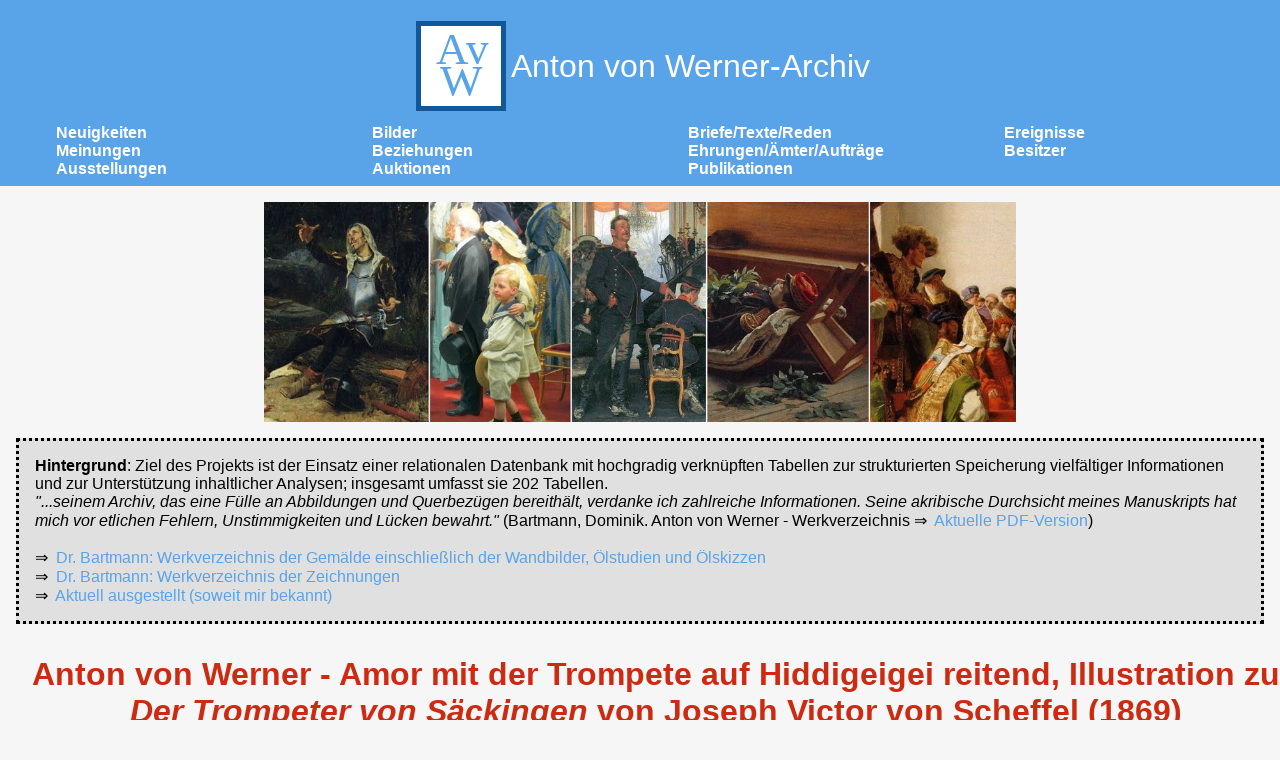

--- FILE ---
content_type: text/html
request_url: https://antonvonwerner.de/html/artwork/detail/2D668903-155A-4C57-BFDB-527341584D60.html
body_size: 20321
content:
<!DOCTYPE html>
<html lang="de">

<head>
    <meta http-equiv="Content-Type" content="text/html; charset=UTF-8">
    <title>Anton von Werner - Amor mit der Trompete auf Hiddigeigei reitend, Illustration zu Der Trompeter von Säckingen von Joseph Victor von Scheffel (1869)</title>
    <meta name="description" content="Anton von Werner-Archiv">
    <meta http-equiv="X-UA-Compatible" content="IE=edge">
    <meta name="labelwords" content="Anton von Werner">
    <meta name="viewport" content="width=device-width, initial-scale=1.0">
	<link rel="shortcut icon" type="image/x-icon" href="https://antonvonwerner.de/shared/resources/favicon-32x32.ico">
    <link rel="icon" type="image/x-icon" href="https://antonvonwerner.de/shared/resources/favicon-32x32.ico">
	<link rel="icon" type="image/png" sizes="16x16" href="https://antonvonwerner.de/shared/resources/favicon-16x16.png">
	<link rel="icon" type="image/png" sizes="32x32" href="https://antonvonwerner.de/shared/resources/favicon-32x32.png">
	<link rel="icon" type="image/png" sizes="96x96" href="https://antonvonwerner.de/shared/resources/favicon-96x96.png">
	<link rel="icon" type="image/png" sizes="128x128" href="https://antonvonwerner.de/shared/resources/favicon-128x128.png">	
	<link rel="icon" type="image/png" sizes="228x228" href="https://antonvonwerner.de/shared/resources/favicon-228x228.png">	
	<link rel="apple-touch-icon" sizes="180x180" href="https://antonvonwerner.de/shared/resources/favicon-180x180.png">
	<link rel="apple-touch-icon" sizes="228x228" href="https://antonvonwerner.de/shared/resources/favicon-228x228.png">

    <link href="https://antonvonwerner.de/shared/styles/avw-archiv.css"  type="text/css" rel="stylesheet"><link rel="stylesheet" href="https://antonvonwerner.de/shared/misc/leaflet/leaflet.css" /><script src="https://antonvonwerner.de/shared/misc/leaflet/leaflet.js"></script>
</head>

<body onload="init();">
    <header>
        <div class="header-title">
            <h1>
                <a href="https://antonvonwerner.de/index.html" class="logo-container">
                    <img class="logo" alt="Logo" src="https://antonvonwerner.de/shared/resources/logo.svg"> Anton von Werner-Archiv
                </a>
            </h1>
        </div>
        <nav>
            <a href="https://antonvonwerner.de/html/news.html">Neuigkeiten</a>
            <a href="https://antonvonwerner.de/html/artworkSearch.html">Bilder</a>
            <a href="https://antonvonwerner.de/html/messageSearch.html">Briefe/Texte/Reden</a>
            <a href="https://antonvonwerner.de/html/eventSearch.html">Ereignisse</a>
            <a href="https://antonvonwerner.de/html/opinionSearch.html">Meinungen</a>
            <a href="https://antonvonwerner.de/html/personRelSearch.html">Beziehungen</a>
            <a href="https://antonvonwerner.de/html/awardSearch.html">Ehrungen/Ämter/Aufträge</a>
            <a href="https://antonvonwerner.de/html/ownerSearch.html">Besitzer</a>
            <a href="https://antonvonwerner.de/html/exhibitionSearch.html">Ausstellungen</a>
            <a href="https://antonvonwerner.de/html/auctionSearch.html">Auktionen</a>
            <a href="https://antonvonwerner.de/html/publicationSearch.html">Publikationen</a>
        </nav>
    </header>
    <img class="mainImg" alt="Header-Bild" src="https://antonvonwerner.de/shared/resources/AvW-Header.jpg">
<div class="projectInfo"><b>Hintergrund</b>: Ziel des Projekts ist der Einsatz einer relationalen Datenbank mit hochgradig verknüpften Tabellen zur strukturierten Speicherung vielfältiger Informationen und zur Unterstützung inhaltlicher Analysen; insgesamt umfasst sie 202 Tabellen.<br>
	<cite>"...seinem Archiv,
  das eine Fülle an Abbildungen und Querbezügen bereithält, verdanke ich zahlreiche Informationen. Seine
        akribische Durchsicht meines Manuskripts hat mich vor etlichen Fehlern, Unstimmigkeiten und Lücken bewahrt."</cite> (Bartmann, Dominik. Anton von Werner - Werkverzeichnis &rArr;&nbsp;&nbsp;<a href="https://antonvonwerner.de/shared/misc/files/Das Werk Anton von Werners.pdf">Aktuelle PDF-Version</a>)
        <br>
        <br>
        <div>&rArr;&nbsp;&nbsp;<a href="https://antonvonwerner.de/html/artwork/list/artworkCatalogue_1.html">Dr. Bartmann: Werkverzeichnis der Gemälde einschließlich der Wandbilder, Ölstudien und Ölskizzen</a></div>
        <div>&rArr;&nbsp;&nbsp;<a href="https://antonvonwerner.de/html/artwork/list/artworkCatalogue_9.html">Dr. Bartmann: Werkverzeichnis der Zeichnungen</a></div>
        <div>&rArr;&nbsp;&nbsp;<a href="https://antonvonwerner.de/html/artwork/list/artworkOnDisplay.html">Aktuell ausgestellt (soweit mir bekannt)</a></div>   
    </div>
     <article>
			<div class="detail">
				<h2 class="article-title detail-title">Anton von Werner - Amor mit der Trompete auf Hiddigeigei reitend, Illustration zu <cite>Der Trompeter von Säckingen</cite> von Joseph Victor von Scheffel (1869)</h2>
		  <section class="detailImages">
                <h3 class="block-title">Bilder</h3>
	   <div class="imageContainer"><a href="https://antonvonwerner.de/html/artwork/image/E2FA5E5E-A859-478E-9D3B-7E253C5677DC.html"><figure>   
					<img src="https://antonvonwerner.de/shared/resources/art/E2FA5E5E-A859-478E-9D3B-7E253C5677DC_preview.jpg" alt="Bild zum Kunstwerk">
					<figcaption>Ohne Rahmen<span class="credit">1873: XA A.Closs</span></figcaption> </figure></a></div> 
	   </section>
	    <section class="detailInfos">
	   <h3 class="block-title-main">Informationen</h3>
	   
    <div class="info-block openClose">
	   <input type="checkbox" id="idArtworkAllgemein" name="idArtworkAllgemein" checked="checked" >
	   <label for="idArtworkAllgemein" class="block-title open" onClick="changedInfoBlock(this,'open');">
		  <img src="https://antonvonwerner.de/shared/resources/closed.svg" alt="Closed">Allgemeine Angaben</label>
	   <label for="idArtworkAllgemein" class="block-title close" onClick="changedInfoBlock(this,'close');">
		  <img src="https://antonvonwerner.de/shared/resources/opened.svg" alt="Opened">Allgemeine Angaben</label>
	   <div class="label-value-pair">
	   <div class="label">K&uuml;nstler</div>
        <div class="value"><ul><li><a href="https://de.wikipedia.org/wiki/Anton_von_Werner">Anton von Werner (Di, 09.05.1843 - Mo, 04.01.1915)</a> - 26 Jahre - Gesamtwerk</li></ul></div>
    </div><div class="label-value-pair">
	   <div class="label">Titel</div>
        <div class="value"><ul><li>Amor mit der Trompete auf Hiddigeigei reitend, Illustration zu <cite>Der Trompeter von Säckingen</cite> von Joseph Victor von Scheffel</li><li>Amor mit der Trompete auf Hiddigeigei reitend, Vignette. Illustration zu Scheffels "Der Trompeter von Säkkingen"</li></ul></div>
    </div><div class="label-value-pair">
	   <div class="label">Datierung</div>
        <div class="value"><a href="https://antonvonwerner.de/html/artwork/list/year_1869.html"> (1869)</a></div>
    </div><div class="label-value-pair">
	   <div class="label">Kurzbeschreibung</div>
        <div class="value">Kater Hiddigeigei mit Gepäck als da wären, der Liebesgott Armor und die Trompete des künftigen Gatten der Freiin Margaretha.</div>
    </div>
    </div>     

    <div class="info-block openClose">
	   <input type="checkbox" id="idArtworkMaterial" name="idArtworkMaterial" checked="checked" >
	   <label for="idArtworkMaterial" class="block-title open" onClick="changedInfoBlock(this,'open');">
		  <img src="https://antonvonwerner.de/shared/resources/closed.svg" alt="Closed">Material und technische Details</label>
	   <label for="idArtworkMaterial" class="block-title close" onClick="changedInfoBlock(this,'close');">
		  <img src="https://antonvonwerner.de/shared/resources/opened.svg" alt="Opened">Material und technische Details</label>
	   <div class="label-value-pair">
	   <div class="label">H&ouml;he x Breite (cm )</div>
        <div class="value">15,40 x 16,10</div>
    </div><div class="label-value-pair">
	   <div class="label">Material</div>
        <div class="value"><ul><li><a href="https://antonvonwerner.de/html/artwork/list/medium_FED.html">Feder</a></li><li><a href="https://antonvonwerner.de/html/artwork/list/medium_WAS.html">Wasserfarbe</a></li></ul></div>
    </div>
    </div>     

    <div class="info-block openClose">
	   <input type="checkbox" id="idArtworkSizeComparison" name="idArtworkSizeComparison" checked="checked" >
	   <label for="idArtworkSizeComparison" class="block-title open" onClick="changedInfoBlock(this,'open');">
		  <img src="https://antonvonwerner.de/shared/resources/closed.svg" alt="Closed">Gr&ouml;ßenvergleich</label>
	   <label for="idArtworkSizeComparison" class="block-title close" onClick="changedInfoBlock(this,'close');">
		  <img src="https://antonvonwerner.de/shared/resources/opened.svg" alt="Opened">Gr&ouml;ßenvergleich</label>
	   <div> <div class="sizeComparison" style="display: grid; grid-template-columns: auto auto; align-items: center;"><img class="compRelationImg" alt="Bild Größenvergleich" src="https://antonvonwerner.de/shared/resources/compRelationImg.svg" style="height:92.12%;max-height:220px;justify-self:end;padding-right: 5%;"><img class="compArtImg" src="https://antonvonwerner.de/shared/resources/art/E2FA5E5E-A859-478E-9D3B-7E253C5677DC_preview.jpg" alt="Bild zum Kunstwerk" style="height:7.88%;max-height:220px;box-shadow:0px 4px 10px black;"></div></div>
    </div>     

    <div class="info-block openClose">
	   <input type="checkbox" id="idArtworkMap" name="idArtworkMap" checked="checked" >
	   <label for="idArtworkMap" class="block-title open" onClick="changedInfoBlock(this,'open');">
		  <img src="https://antonvonwerner.de/shared/resources/closed.svg" alt="Closed">Karte</label>
	   <label for="idArtworkMap" class="block-title close" onClick="changedInfoBlock(this,'close');">
		  <img src="https://antonvonwerner.de/shared/resources/opened.svg" alt="Opened">Karte</label>
	   <div><article><div id="idMapArtwork_3144" class="openStreetMap"></div> <script>const idMapArtwork_3144 = L.map("idMapArtwork_3144").setView([52.508894662,13.365992926], 6); const idMapArtwork_3144_tiles = L.tileLayer('https://tile.openstreetmap.org/{z}/{x}/{y}.png', {maxZoom: 19, attribution: '&copy; <a href="http://www.openstreetmap.org/copyright">OpenStreetMap</a> <img src="https://antonvonwerner.de/shared/misc/leaflet/images/marker-icon.png" class="mapTitleImg">:Genaue Angabe für Gebäude <img src="https://antonvonwerner.de/shared/misc/leaflet/images/marker-icon-orange.png" class="mapTitleImg">: Referenzpunkt für geographische Gebiete'}).addTo(idMapArtwork_3144);var orangeIcon = new L.Icon({iconUrl: "https://antonvonwerner.de/shared/misc/leaflet/images/marker-icon-2x-orange.png",shadowUrl: "https://antonvonwerner.de/shared/misc/leaflet/images/marker-shadow.png",iconSize: [25, 41],iconAnchor: [12, 41],popupAnchor: [1, -34],shadowSize: [41, 41]});L.marker([52.508894662,13.365992926], {title: "Kupferstichkabinett Berlin"}).addTo(idMapArtwork_3144).bindPopup('<div>Kupferstichkabinett Berlin: Besitzer</div>'); L.marker([52.520295645,13.404179753], {icon: orangeIcon,title: "Berlin"}).addTo(idMapArtwork_3144).bindPopup('<div>Berlin: Besitzer</div>');</script></article></div>
    </div>     

    <div class="info-block openClose">
	   <input type="checkbox" id="idArtworkCategories" name="idArtworkCategories" checked="checked" >
	   <label for="idArtworkCategories" class="block-title open" onClick="changedInfoBlock(this,'open');">
		  <img src="https://antonvonwerner.de/shared/resources/closed.svg" alt="Closed">Gruppierungen</label>
	   <label for="idArtworkCategories" class="block-title close" onClick="changedInfoBlock(this,'close');">
		  <img src="https://antonvonwerner.de/shared/resources/opened.svg" alt="Opened">Gruppierungen</label>
	   <div class="label-value-pair">
	   <div class="label">Kategorie</div>
        <div class="value"><ul><li><a href="https://antonvonwerner.de/html/artwork/list/type_FAS.html">Farbskizze</a></li><li><a href="https://antonvonwerner.de/html/artwork/list/type_ZEI.html">Zeichnung</a></li></ul></div>
    </div><div class="label-value-pair">
	   <div class="label">Genre</div>
        <div class="value"><ul><li><a href="https://antonvonwerner.de/html/artwork/list/genre_ILL.html">Illustration</a></li></ul></div>
    </div><div class="label-value-pair">
	   <div class="label">Schlagwort</div>
        <div class="value"><ul><li><a href="https://antonvonwerner.de/html/artwork/list/tag_5137.html"><img class="li-img-xx-small" src="https://antonvonwerner.de/shared/resources/misc/DF8F6F3B-2AC7-468A-9EF6-791B4E76F4C1_thumb.jpg" title="Michelangelo Merisi da Caravaggio" alt="Bild zum Schlagwort">Amor / Cupido / Eros</a></li><li><a href="https://antonvonwerner.de/html/artwork/list/tag_6362.html"><img class="li-img-xx-small" src="https://antonvonwerner.de/shared/resources/misc/79187192-FC34-44BA-A8AD-0F3EE1B2FC8D_thumb.webp" title="Pixabay: AlLes (2020)" alt="Bild zum Schlagwort">Blasinstrument</a></li><li><a href="https://antonvonwerner.de/html/artwork/list/tag_5118.html"><img class="li-img-xx-small" src="https://antonvonwerner.de/shared/resources/art/30105B7E-7152-4B87-9A5B-2FCDEB10676D_thumb.jpg" title="A. Closs.X.I (1873)" alt="Bild zum Schlagwort">Der Trompeter von S&auml;ckingen</a></li><li><a href="https://antonvonwerner.de/html/artwork/list/tag_1016.html"><img class="li-img-xx-small" src="https://antonvonwerner.de/shared/resources/misc/890F5D12-D07F-40DB-8A77-C31DF2ACF76C_thumb.jpg" title="Schwedisches Nationalmuseum. Nationalmuseum-Kunstwerk-ID: 18253 Auf Wikidata bearbeiten (2012)" alt="Bild zum Schlagwort">G&ouml;tter und Helden der Antike</a></li><li><a href="https://antonvonwerner.de/html/artwork/list/tag_2041.html"><img class="li-img-xx-small" src="https://antonvonwerner.de/shared/resources/misc/81500D61-C82C-461D-ABE8-795574C1369B_thumb.jpg" title="Pixabay: HansLinde (2020)" alt="Bild zum Schlagwort">Katze</a></li><li><a href="https://antonvonwerner.de/html/artwork/list/tag_30893.html"><img class="li-img-xx-small" src="https://antonvonwerner.de/shared/resources/misc/A243E014-F0A4-4C25-AF2A-23E517BE9A64_thumb.jpg" title="Pixabay: tatlin (2013)" alt="Bild zum Schlagwort">Musikinstrument</a></li><li><a href="https://antonvonwerner.de/html/artwork/list/tag_2033.html"><img class="li-img-xx-small" src="https://antonvonwerner.de/shared/resources/art/9AD9934D-F1EC-4A55-B6AF-3E258555FC6C_thumb.jpg" title="Namensnennung - Nicht-kommerziell - Weitergabe unter gleichen Bedingungen 4.0 International. Staatliche Museen zu Berlin, Nationalgalerie / Jörg P. Anders (2016)" alt="Bild zum Schlagwort">Scheffel, Joseph Victor (* 1826 - &dagger; 1886)</a></li><li><a href="https://antonvonwerner.de/html/artwork/list/tag_5138.html"><img class="li-img-xx-small" src="https://antonvonwerner.de/shared/resources/misc/8A01648D-2625-431C-8DF3-E823E360B203_thumb.jpg" title="Pixabay: xrayfoto (2018)" alt="Bild zum Schlagwort">Trompete</a></li></ul></div>
    </div>
    </div>     

    <div class="info-block openClose">
	   <input type="checkbox" id="idArtworkOwnerShort" name="idArtworkOwnerShort" checked="checked" >
	   <label for="idArtworkOwnerShort" class="block-title open" onClick="changedInfoBlock(this,'open');">
		  <img src="https://antonvonwerner.de/shared/resources/closed.svg" alt="Closed">Besitzer</label>
	   <label for="idArtworkOwnerShort" class="block-title close" onClick="changedInfoBlock(this,'close');">
		  <img src="https://antonvonwerner.de/shared/resources/opened.svg" alt="Opened">Besitzer</label>
	   <div class="label-value-pair">
	   <div class="label">Besitzer</div>
        <div class="value"><ul><li><a href="https://antonvonwerner.de/html/owner/detail/0CAC913C-5A3F-43FE-990D-F913B11940F4.html">&#x1F517;</a><span class="ownerInfo">Nationalgalerie<span> / <span class="ownerDate">1873/74 bis 1878</span> (Alter Bestand, vermutlich um 1873/74 erworben)</li><li><a href="https://antonvonwerner.de/html/owner/detail/0CAC913C-5A3F-43FE-990D-F913B11940F4.html">&#x1F517;</a><span class="ownerInfo">Nationalgalerie<span> / <span class="ownerDate">1878 bis 1992</span>. Sammlung der Zeichnungen. Überweisung</li><li><a href="https://antonvonwerner.de/html/owner/detail/30FB0B8A-12E9-4BBA-A1E9-A849822AFEAD.html">&#x1F517;</a><span class="ownerInfo">Staatliche Museen zu Berlin, Kupferstichkabinett<span> / <span class="ownerDate">Seit 1992</span>. SZ Av.Werner 22. Überweisung</li></ul></div>
    </div>
    </div>     

    <div class="info-block openClose pub-list">
	   <input type="checkbox" id="idArtworkPublication" name="idArtworkPublication" checked="checked" >
	   <label for="idArtworkPublication" class="block-title open" onClick="changedInfoBlock(this,'open');">
		  <img src="https://antonvonwerner.de/shared/resources/closed.svg" alt="Closed">Literatur</label>
	   <label for="idArtworkPublication" class="block-title close" onClick="changedInfoBlock(this,'close');">
		  <img src="https://antonvonwerner.de/shared/resources/opened.svg" alt="Opened">Literatur</label>
	   <div class="label-value-pair">
	   <div class="label"><b>Zum Bild</b></div>
        <div class="value"><div class="detail-title">Erwähnung mit Daten:</div><ul><li><a href="https://antonvonwerner.de/html/publication/detail/B4E40D5B-1CE1-4A7E-9B2A-5C33FE11C0B7.html">&#x1F517;</a><span class="pubAuthor">Staatliche Museen zu Berlin</span> <span class="pubYear">(1990 - 2000)</span> <span class="pubTitle">Sammlungen</span>. Berlin: <span class="pubPublisher">Staatliche Museen zu Berlin</span><a href="https://id.smb.museum/object/3912479/amor-mit-der-trompete-auf-hiddigeigei-reitend-vignette--illustration-zu-scheffels-der-trompeter-von-s%C3%A4kkingen">&#x1F517;Externe Seite &#x2B08;</a></li><li><a href="https://antonvonwerner.de/html/publication/detail/5F388823-4624-440B-8EE3-BE664742A3BD.html">&#x1F517;</a><span class="pubAuthor">Bartmann, Dominik</span> <span class="pubYear">(2025)</span> <span class="pubTitle">Anton von Werner. Werkverzeichnis</span>. <span class="pubPublisher">Anton von Werner-Archiv</span>, S. 321<a href="https://antonvonwerner.de/shared/misc/files/Das%20Werk%20Anton%20von%20Werners.pdf">&#x1F517;Externe Seite &#x2B08;</a></li></ul><br><div class="detail-title">Abbildung:</div><ul><li><a href="https://antonvonwerner.de/html/publication/detail/849055FF-7F86-4C18-9FCA-28D7CC540A28.html">&#x1F517;</a><span class="pubAuthor">Scheffel, Joseph Victor von</span> <span class="pubYear">(1873)</span> <span class="pubTitle">Der Trompeter von Säkkingen. Illustriert von Anton von Werner. Mit Holzschnitten aus der xylogravhischen Anstalt von A.Closs in Stuttgart</span>. Berlin: <span class="pubPublisher">E. S. Mittler & Sohn</span>, S. 76 (Abb.), 184 (Abb.)<a href="https://books.google.de/books?id=_lFjAAAAcAAJ&dq=trompeter%20von%20s%C3%A4ckingen&hl=de&pg=PR116#v=onepage&q&f=false">&#x1F517;Externe Seite &#x2B08;</a></li></ul></div>
    </div><div class="label-value-pair">
	   <div class="label">Scheffel - Der Trompeter von S&auml;kkingen</div>
        <div class="value"><div class="detail-title">Mittlere Beschreibung mit Bewertung und Daten:</div><ul><li><a href="https://antonvonwerner.de/html/publication/detail/8C6A9126-FFDC-417D-92CD-8234376502BC.html">&#x1F517;</a><span class="pubAuthor">Weber, Johann Jacob (Red.)</span> <span class="pubYear">(Sa, 02.12.1876)</span> <span class="pubTitle">Illustrirte Zeitung - Weihnachts-Anzeiger</span>. Illustrirte Zeitung Bd. 67 Nr. 1774 Beilage. Leipzig: <span class="pubPublisher">J. J. Weber</span>, S. 478<a href="https://www.digitale-sammlungen.de/de/view/bsb11326222?page=488">&#x1F517;Externe Seite &#x2B08;</a></li></ul><br><div class="detail-title">Mittlere Beschreibung mit Bewertung:</div><ul><li><a href="https://antonvonwerner.de/html/publication/detail/4081A930-A032-43C3-89A6-9B2F2B5572DA_167.html">&#x1F517;</a> <span class="pubAuthor">Dohme, Robert </span> <span class="pubTitle">Die Werner-Ausstellung in Berlin </span> in <a href="https://antonvonwerner.de/html/publication/detail/4081A930-A032-43C3-89A6-9B2F2B5572DA.html">&#x1F517;</a><span class="pubAuthor">Lützow, Carl von (Hrsg.)</span> <span class="pubYear">(Do, 12.03.1874)</span> <span class="pubTitle">Kunst-Chronik. Beiblatt zur Zeitschrift für Bildende Kunst</span>.. Beiblatt zur Zeitschrift für Bildende Kunst Jg. 9 Heft 22. Leipzig: <span class="pubPublisher">Verlag von E. A. Seemann</span>, S. 353-354<a href="https://doi.org/10.11588/diglit.4816#0179">&#x1F517;Externe Seite &#x2B08;</a></li></ul><br><div class="detail-title">Kurze Beschreibung mit Bewertung und Daten:</div><ul><li><a href="https://antonvonwerner.de/html/publication/detail/AEDEFF4C-2DBC-4B93-92AB-2F7351BED0B0_148.html">&#x1F517;</a> <span class="pubAuthor">Pecht, Friedrich </span> <span class="pubTitle">Anton von Werner </span> in <a href="https://antonvonwerner.de/html/publication/detail/AEDEFF4C-2DBC-4B93-92AB-2F7351BED0B0.html">&#x1F517;</a><span class="pubAuthor">Pecht, Friedrich</span> <span class="pubYear">(1885)</span> <span class="pubTitle">Deutsche Künstler des neunzehnten Jahrhunderts. Studien und Erinnerungen</span>. Vierte Reihe. Nördlingen: <span class="pubPublisher">Verlag der C. H. Beck'schen Buchhandlung</span>, S. 316, 318, 329<a href="https://books.google.de/books?id=bNSgT5EVZX4C&hl=de&pg=PA316#v=onepage&q&f=false">&#x1F517;Externe Seite &#x2B08;</a></li></ul><br><div class="detail-title">Kurze Beschreibung mit Bewertung:</div><ul><li><a href="https://antonvonwerner.de/html/publication/detail/13A25C36-067C-44EA-BDF7-0FECA47442B8_170.html">&#x1F517;</a> <span class="pubAuthor">Werner, Anton von </span> <span class="pubTitle">Erinnerungen an Josef Victor von Scheffel. </span> in <a href="https://antonvonwerner.de/html/publication/detail/13A25C36-067C-44EA-BDF7-0FECA47442B8.html">&#x1F517;</a><span class="pubAuthor">Zolling, Theophil (Hrsg.)</span> <span class="pubYear">(Sa, 15.05.1886)</span> <span class="pubTitle">Die Gegenwart. Wochenschrift für Literatur, Kunst und öffentliches Leben</span>. Bd. 29 Heft 20. Berlin: <span class="pubPublisher">Verlag von Georg Stilke</span>, S. 312, 315 (Er nimmt die ersten Entwürfe mit nach Italien und steht im regen Austausch mit Scheffel)<a href="https://books.google.de/books?id=KRw_AQAAMAAJ&hl=de&pg=PA312#v=onepage&q&f=false">&#x1F517;Externe Seite &#x2B08;</a></li></ul><br><div class="detail-title">Erwähnung mit Bewertung und Daten:</div><ul><li><a href="https://antonvonwerner.de/html/publication/detail/66956370-F3DE-47E1-BCC4-76BF95C7D60F_160.html">&#x1F517;</a> <span class="pubAuthor">Warncke, Paul </span> <span class="pubTitle">Anton von Werner </span> in <a href="https://antonvonwerner.de/html/publication/detail/66956370-F3DE-47E1-BCC4-76BF95C7D60F.html">&#x1F517;</a><span class="pubAuthor">Ankel, Paul / Werckmeister, Karl (Hrsg.)</span> <span class="pubYear">(1901)</span> <span class="pubTitle">Das Neunzehnte Jahrhundert in Bildnissen</span>. Bd. 5 Lieferung 72. Berlin: <span class="pubPublisher">Kunst-Verlag der Photographischen Gesellschaft</span>, S. 871<a href="https://doi.org/10.11588/diglit.63696#0304">&#x1F517;Externe Seite &#x2B08;</a></li><li><a href="https://antonvonwerner.de/html/publication/detail/496E425E-28B6-40F2-A22E-7B19FC006D86.html">&#x1F517;</a><span class="pubAuthor">Vollmer, Hans (Hrsg.)</span> <span class="pubYear">(1942)</span> <span class="pubTitle">Allgemeines Lexikon der Bildenden Künstler von der Antike bis zur Gegenwart</span>. Bd. 35: Waage–Wilhelmson. Leipzig: <span class="pubPublisher">Verlag von E. A. Seemann</span>, S. 402-403<a href="https://repozytorium.biblos.pk.edu.pl/resources/38175/browse#page/410">&#x1F517;Externe Seite &#x2B08;</a></li></ul><br><div class="detail-title">Erwähnung mit Bewertung:</div><ul><li><a href="https://antonvonwerner.de/html/publication/detail/5604C772-63D9-46A8-AB0F-5A9CD53C68D4.html">&#x1F517;</a><span class="pubAuthor">Müller, Hermann Alexander</span> <span class="pubYear">(1882)</span> <span class="pubTitle">Biographisches Künstler-Lexikon der Gegenwart</span>. Leipzig: <span class="pubPublisher">Bibliographisches Institut</span>, S. 552<a href="https://digital.ub.uni-duesseldorf.de/ihd/content/pageview/10068877">&#x1F517;Externe Seite &#x2B08;</a></li><li><a href="https://antonvonwerner.de/html/publication/detail/37181AF4-D8E3-4A67-9AEE-CBC55E3641E6_150.html">&#x1F517;</a> <span class="pubAuthor">Reber, Franz von / Pecht, Friedrich (Mitwirkung) </span> <span class="pubTitle">Berlin </span> in <a href="https://antonvonwerner.de/html/publication/detail/37181AF4-D8E3-4A67-9AEE-CBC55E3641E6.html">&#x1F517;</a><span class="pubAuthor">Reber, Franz von / Pecht, Friedrich (Mitwirkung)</span> <span class="pubYear">(1884)</span> <span class="pubTitle">Geschichte der Neueren deutschen Kunst. Nebst Exursen über die parallele Kunstentwicklung der übrigen Länder germanischen und romanischen Stammes</span>. Reber: Band 3, 2. Auflage. Berlin: <span class="pubPublisher">Verlag von H. Haessel</span>, S. 369<a href="https://books.google.de/books?id=NYE_AAAAIAAJ&newbks=1&newbks_redir=0&hl=de&pg=PA369#v=onepage&q&f=false">&#x1F517;Externe Seite &#x2B08;</a></li><li><a href="https://antonvonwerner.de/html/publication/detail/CACCBA86-DC3B-4C1A-87CF-83F40F0AFA9E_169.html">&#x1F517;</a> <span class="pubAuthor">Werner, Anton von </span> <span class="pubTitle">Erinnerungen an Josef Victor von Scheffel. </span> in <a href="https://antonvonwerner.de/html/publication/detail/CACCBA86-DC3B-4C1A-87CF-83F40F0AFA9E.html">&#x1F517;</a><span class="pubAuthor">Zolling, Theophil (Hrsg.)</span> <span class="pubYear">(Sa, 08.05.1886)</span> <span class="pubTitle">Die Gegenwart. Wochenschrift für Literatur, Kunst und öffentliches Leben</span>. Bd. 29 Heft 19. Berlin: <span class="pubPublisher">Verlag von Georg Stilke</span>, S. 293, 295 (Erste Entwürfe im Sommer 1868)<a href="https://books.google.de/books?id=KRw_AQAAMAAJ&hl=de&pg=PA293#v=onepage&q&f=false">&#x1F517;Externe Seite &#x2B08;</a></li><li><a href="https://antonvonwerner.de/html/publication/detail/8EC86AC9-7334-42AD-A863-5DA015B4CAC1_161.html">&#x1F517;</a> <span class="pubAuthor">Pietsch, Ludwig </span> <span class="pubTitle">Anton von Werner </span> in <a href="https://antonvonwerner.de/html/publication/detail/8EC86AC9-7334-42AD-A863-5DA015B4CAC1.html">&#x1F517;</a><span class="pubAuthor">Franzos, Karl Emil (Hrsg.)</span> <span class="pubYear">(Mo, 15.11.1886)</span> <span class="pubTitle">Deutsche Dichtung</span>. Bd. 1 Heft 4. Stuttgart: <span class="pubPublisher">Adolf Bonz & Comp</span>, S. 103<a href="https://books.google.de/books?id=v-AaAAAAYAAJ&hl=de&pg=PA103#v=onepage&q&f=false">&#x1F517;Externe Seite &#x2B08;</a></li><li><a href="https://antonvonwerner.de/html/publication/detail/400447C5-F07B-444F-836F-892B4A2C213D_163.html">&#x1F517;</a> <span class="pubTitle">Hauptwerke Anton von Werners </span> in <a href="https://antonvonwerner.de/html/publication/detail/400447C5-F07B-444F-836F-892B4A2C213D.html">&#x1F517;</a><span class="pubAuthor">Photographische Gesellschaft (Hrsg.)</span> <span class="pubYear">(Di, 01.01.1889)</span> <span class="pubTitle">Kunstberichte über den Verlag der Photographischen Gesellschaft in Berlin</span>. Jg. 1 Nr. 4. Berlin: <span class="pubPublisher">Photographische Gesellschaft (Berlin)</span>, S. 26<a href="https://books.google.de/books?id=yDRz66fptXwC&newbks=1&newbks_redir=0&dq=Kunstberichte%20%C3%BCber%20den%20Verlag%20der%20Photographischen%20Gesellschaft%20in%20Berlin%201888&hl=de&pg=PA26#v=onepage&q=werner&f=false">&#x1F517;Externe Seite &#x2B08;</a></li><li><a href="https://antonvonwerner.de/html/publication/detail/483AC8DB-B85A-42DA-99DD-54B75C6075B1.html">&#x1F517;</a><span class="pubAuthor">Rosenberg, Adolf</span> <span class="pubYear">(1894)</span> <span class="pubTitle">Geschichte der modernen Kunst. Die deutsche Kunst</span>. Dritter Band, zweite ergänzte Ausgabe. Leipzig: <span class="pubPublisher">Verlag von Friedrich Wilhelm Grunow</span>, S. 225<a href="https://books.google.de/books?id=wLemcJk7gjkC&hl=de&pg=PA225#v=onepage&q&f=false">&#x1F517;Externe Seite &#x2B08;</a></li><li><a href="https://antonvonwerner.de/html/publication/detail/9A3C499F-E4B1-4F40-9AE0-8B88B04FBC53.html">&#x1F517;</a><span class="pubAuthor">Steinhausen, Wilhelm</span> <span class="pubYear">(1912)</span> <span class="pubTitle">Aus meinem Leben. Erinnerungen und Betrachtungen</span>. Berlin: <span class="pubPublisher">Furche-Verlag</span>, S. 21 (Tüchtiges, Klares, Beobachtetes und Fehlerloses)<a href="https://doi.org/10.11588/diglit.1266">&#x1F517;Externe Seite &#x2B08;</a></li><li><a href="https://antonvonwerner.de/html/publication/detail/4542C1D4-8CDF-47DD-8D30-D9E017D7FF69_4250.html">&#x1F517;</a> <span class="pubAuthor">Walberg, Dr. Karl </span> <span class="pubTitle">Anton von Werner. Mit einem Jugendbildnis und 5 Skizzen aus dem Nachlaß des Künstlers </span> in <a href="https://antonvonwerner.de/html/publication/detail/4542C1D4-8CDF-47DD-8D30-D9E017D7FF69.html">&#x1F517;</a><span class="pubAuthor">Kröner, Adolf (Hrsg.) / Szczepanski, Paul von (Red.)</span> <span class="pubYear">(1915)</span> <span class="pubTitle">Die Gartenlaube. Illustriertes Familienblatt</span>. Jg. 1915 Heft 5. Leipzig: <span class="pubPublisher">Ernst Keil</span>, S. 110<a href="https://books.google.de/books?id=wGfexpx4GP0C&vq=werner&hl=de&pg=PA110#v=onepage&q&f=true">&#x1F517;Externe Seite &#x2B08;</a></li><li><a href="https://antonvonwerner.de/html/publication/detail/B63E70D7-7115-4ACE-9196-ABE586E80C9F_152.html">&#x1F517;</a> <span class="pubAuthor">A. F. S. </span> <span class="pubTitle">✝ Anton v. Werner </span> in <a href="https://antonvonwerner.de/html/publication/detail/B63E70D7-7115-4ACE-9196-ABE586E80C9F.html">&#x1F517;</a><span class="pubAuthor">Hemberger, Andreas (Hrsg.)</span> <span class="pubYear">(Di, 05.01.1915)</span> <span class="pubTitle">Neue Freie Presse</span>. Jg. 1915 Nr 18092. Abendblatt. Wien: <span class="pubPublisher">Neue Freie Presse</span>, S. 3<a href="https://anno.onb.ac.at/cgi-content/anno?aid=nfp&datum=19150105&seite=27">&#x1F517;Externe Seite &#x2B08;</a></li><li><a href="https://antonvonwerner.de/html/publication/detail/C5D8EE94-5623-4052-A00E-B29144A8BCD9_155.html">&#x1F517;</a> <span class="pubAuthor">W.T.B. </span> <span class="pubTitle">Anton von Werner ✝ </span> in <a href="https://antonvonwerner.de/html/publication/detail/C5D8EE94-5623-4052-A00E-B29144A8BCD9.html">&#x1F517;</a><span class="pubAuthor">Elben, Arnold Dr. (Hrsg.)</span> <span class="pubYear">(Di, 05.01.1915)</span> <span class="pubTitle">Schwäbischer Merkur</span>. Jg. 1915 Nr 6. Abendblatt. Stuttgart: <span class="pubPublisher">Schwäbischer Merkur</span>, S. 1<a href="https://digital.wlb-stuttgart.de/index.php?id=6&tx_dlf%5Bid%5D=69400&tx_dlf%5Bpage%5D=7">&#x1F517;Externe Seite &#x2B08;</a></li><li><a href="https://antonvonwerner.de/html/publication/detail/68533181-C674-42A2-B323-19579F673DB1_157.html">&#x1F517;</a> <span class="pubTitle">Anton v. Werner ✝ </span> in <a href="https://antonvonwerner.de/html/publication/detail/68533181-C674-42A2-B323-19579F673DB1.html">&#x1F517;</a><span class="pubAuthor">Wolff, Julius Ferdinand (Red.)</span> <span class="pubYear">(Di, 05.01.1915)</span> <span class="pubTitle">Dresdner Neueste Nachrichten. Unabhängige Tageszeitung</span>. Jg. 23 Nr. 5. Dresden: <span class="pubPublisher">Verlag der Dresdner Neusten Nachrichten Wolff und Co</span>, S. 2<a href="https://digital.slub-dresden.de/werkansicht/dlf/205776/2">&#x1F517;Externe Seite &#x2B08;</a></li><li><a href="https://antonvonwerner.de/html/publication/detail/ED51E1F3-A07A-4E6E-8FD4-E1CEFF2E9002_154.html">&#x1F517;</a> <span class="pubAuthor">A. F. S. </span> <span class="pubTitle">Feuilleton. Anton v. Werner </span> in <a href="https://antonvonwerner.de/html/publication/detail/ED51E1F3-A07A-4E6E-8FD4-E1CEFF2E9002.html">&#x1F517;</a><span class="pubAuthor">Hemberger, Andreas (Hrsg.)</span> <span class="pubYear">(Fr, 08.01.1915)</span> <span class="pubTitle">Neue Freie Presse</span>. Jg. 1915 Nr 18095. Morgenblatt. Wien: <span class="pubPublisher">Neue Freie Presse</span>, S. 2<a href="https://anno.onb.ac.at/cgi-content/anno?aid=nfp&datum=19150108&seite=2">&#x1F517;Externe Seite &#x2B08;</a></li><li><a href="https://antonvonwerner.de/html/publication/detail/62D52DEA-8ED5-4598-B70D-F1DB3046EE9A_2203.html">&#x1F517;</a> <span class="pubAuthor">Meyerheim, Paul </span> <span class="pubTitle">Erinnerungen an Anton von Werner </span> in <a href="https://antonvonwerner.de/html/publication/detail/62D52DEA-8ED5-4598-B70D-F1DB3046EE9A.html">&#x1F517;</a><span class="pubAuthor">Zobelitz, Hanns von (Hrsg.) / Höcker, Paul Oskar (Hrsg.)</span> <span class="pubYear">(1915, März)</span> <span class="pubTitle">Velhagen & Klasings Monatshefte</span>. Jg. 29 Band 2 / Heft 7. Bielefeld: <span class="pubPublisher">Verlag Velhagen und Klasing</span>, S. 409<a href="https://archive.org/details/velhagen-klasings-monatshefte-jg-29.1914-15-band-2/page/409/mode/1up?view=theater">&#x1F517;Externe Seite &#x2B08;</a></li><li><a href="https://antonvonwerner.de/html/publication/detail/060BBDAD-3CC7-481D-8B06-9B8C817A7A4F.html">&#x1F517;</a><span class="pubAuthor">Haack, Friedrich</span> <span class="pubYear">(1922)</span> <span class="pubTitle">Die Kunst des XIX. Jahrhunderts. Die historischen Stile</span>. Band 5, Teil 1, 6 Auflage. Esslingen am Neckar: <span class="pubPublisher">Paul Neff Verlag</span>, S. 286-287<a href="https://hdl.handle.net/2027/uiug.30112045680458?urlappend=%3Bseq=320%3Bownerid=13510798903594063-324">&#x1F517;Externe Seite &#x2B08;</a></li><li><a href="https://antonvonwerner.de/html/publication/detail/C1163AEE-8AD2-44F2-AAB2-DF8AE545700C.html">&#x1F517;</a><span class="pubAuthor">Beringer, Joseph August</span> <span class="pubYear">(1922)</span> <span class="pubTitle">Badische Malerei 1770-1920</span>. 2. Auflage. Karlsruhe: <span class="pubPublisher">C.F. Müllersche Hofbuchhandlung</span>, S. 64 (Reichtum der Erfindung, überraschende örtliche Treue in vortrefflichen Stil )<a href="https://hdl.handle.net/2027/msu.31293005368604">&#x1F517;Externe Seite &#x2B08;</a></li></ul><br><div class="detail-title">Erwähnung mit Daten:</div><ul><li><a href="https://antonvonwerner.de/html/publication/detail/3B80C375-0D2E-4EDE-9612-5BD03423BCBD.html">&#x1F517;</a><span class="pubAuthor">Boetticher, Friedrich von</span> <span class="pubYear">(1901)</span> <span class="pubTitle">Malerwerke des neunzehnten Jahrhunderts. Beiträge zur Kunstgeschichte</span>. Zweiter Band. Zweite Hälfte (Bogen 33-67). Saal bis Zwengauer. Dresden: <span class="pubPublisher">Fr. von Boetticher's Verlag</span>, S. 1002<a href="https://archive.org/details/malerwerkedesne01boetgoog/page/1002/mode/1up">&#x1F517;Externe Seite &#x2B08;</a></li><li><a href="https://antonvonwerner.de/html/publication/detail/D9478B0D-046C-4145-96F8-5AB9DE0F3970_4313.html">&#x1F517;</a> <span class="pubTitle">Anton v. Werner ✝ </span> in <a href="https://antonvonwerner.de/html/publication/detail/D9478B0D-046C-4145-96F8-5AB9DE0F3970.html">&#x1F517;</a><span class="pubAuthor">Schanzer, Victor (Hrsg.)</span> <span class="pubYear">(Di, 05.01.1915)</span> <span class="pubTitle">Dortmunder Tageblatt. Lokalanzeiger für Dortmund u. Hörde</span>. Jg. 32 Nr. 3, Zweites Blatt. Dortmund: <span class="pubPublisher">Verlag Victor Schanzer</span>, S. 21<a href="https://zeitpunkt.nrw/ulbms/periodical/zoom/22159726">&#x1F517;Externe Seite &#x2B08;</a></li></ul><br><div class="detail-title">Nur Erwähnung:</div><ul><li><a href="https://antonvonwerner.de/html/publication/detail/A248C58C-706A-4683-B40E-F61F862CDAA2_60.html">&#x1F517;</a> <span class="pubAuthor">Bergau, Rudolf </span> <span class="pubTitle">Meisterwerke moderner Holzschneidekunst </span> in <a href="https://antonvonwerner.de/html/publication/detail/A248C58C-706A-4683-B40E-F61F862CDAA2.html">&#x1F517;</a><span class="pubAuthor">Blum, Hans (Hrgs.)</span> <span class="pubYear">(1873)</span> <span class="pubTitle">Die Grenzboten. Zeitschrift für Politik, Literatur und Kunst</span>.. Zeitschrift für Politik, Literatur und Kunst Jg. 32 I. Semester. I. Band. Leipzig: <span class="pubPublisher">Verlag von Friedrich Ludwig Herbig</span>, S. 414<a href="https://brema.suub.uni-bremen.de/grenzboten/periodical/pageview/129414?query=werner">&#x1F517;Externe Seite &#x2B08;</a></li><li><a href="https://antonvonwerner.de/html/publication/detail/0AA7A550-E543-46F0-9598-3860A1F9DC3C.html">&#x1F517;</a><span class="pubAuthor">Königliche akademische Hochschule für die Bildenden Künste / Verein Berliner Künstler</span> <span class="pubYear">(1899)</span> <span class="pubTitle">Grosse Berliner Kunst-Ausstellung 1899 vom 7. Mai bis 16. Sept. im Landes-Ausstellgebäude am Lehrter Bahnhof</span>. Dritte Auflage. Berlin: <span class="pubPublisher">Verlag von Rudolf Schuster</span>, S. 127<a href="https://www.digishelf.de/objekt/71859374X-1899/142/">&#x1F517;Externe Seite &#x2B08;</a></li><li><a href="https://antonvonwerner.de/html/publication/detail/3B80C375-0D2E-4EDE-9612-5BD03423BCBD.html">&#x1F517;</a><span class="pubAuthor">Boetticher, Friedrich von</span> <span class="pubYear">(1901)</span> <span class="pubTitle">Malerwerke des neunzehnten Jahrhunderts. Beiträge zur Kunstgeschichte</span>. Zweiter Band. Zweite Hälfte (Bogen 33-67). Saal bis Zwengauer. Dresden: <span class="pubPublisher">Fr. von Boetticher's Verlag</span>, S. 1000<a href="https://archive.org/details/malerwerkedesne01boetgoog/page/1000/mode/1up">&#x1F517;Externe Seite &#x2B08;</a></li><li><a href="https://antonvonwerner.de/html/publication/detail/B63E70D7-7115-4ACE-9196-ABE586E80C9F_153.html">&#x1F517;</a> <span class="pubTitle">Aus Anton v. Werners Lebenslauf </span> in <a href="https://antonvonwerner.de/html/publication/detail/B63E70D7-7115-4ACE-9196-ABE586E80C9F.html">&#x1F517;</a><span class="pubAuthor">Hemberger, Andreas (Hrsg.)</span> <span class="pubYear">(Di, 05.01.1915)</span> <span class="pubTitle">Neue Freie Presse</span>. Jg. 1915 Nr 18092. Abendblatt. Wien: <span class="pubPublisher">Neue Freie Presse</span>, S. 3<a href="https://anno.onb.ac.at/cgi-content/anno?aid=nfp&datum=19150105&seite=27&zoom=50">&#x1F517;Externe Seite &#x2B08;</a></li><li><a href="https://antonvonwerner.de/html/publication/detail/696E0B0D-F9B5-4BE4-B2E1-C38ADDAA3500_4247.html">&#x1F517;</a> <span class="pubAuthor">Werner, Anton von </span> <span class="pubTitle">Ein Kapitel aus den noch unveröffentlichten „Jugenderinnerungen“ nebst einigen Briefen von Anton v. Werner </span> in <a href="https://antonvonwerner.de/html/publication/detail/696E0B0D-F9B5-4BE4-B2E1-C38ADDAA3500.html">&#x1F517;</a><span class="pubAuthor">Fleischer, Richard (Hrgs.)</span> <span class="pubYear">(1916, Januar - 1916, März)</span> <span class="pubTitle">Deutsche Revue, eine Monatsschrift</span>. Jg. 41 Erster Band. Stuttgart: <span class="pubPublisher">Deutsche Verlags-Anstalt</span>, S. 176<a href="https://hdl.handle.net/2027/coo.31924087701326?urlappend=%3Bseq=184%3Bownerid=13510798902971860-188">&#x1F517;Externe Seite &#x2B08;</a></li><li><a href="https://antonvonwerner.de/html/publication/detail/3497856B-33ED-4F70-BF6D-CECBFC2DB5F2_146.html">&#x1F517;</a> <span class="pubAuthor">Amersdorffer, Alexander </span> <span class="pubTitle">Werner, Anton Alexander v. </span> in <a href="https://antonvonwerner.de/html/publication/detail/3497856B-33ED-4F70-BF6D-CECBFC2DB5F2.html">&#x1F517;</a><span class="pubAuthor">Verbande der deutschen Akademien (Hrsg.)</span> <span class="pubYear">(1925)</span> <span class="pubTitle">Deutsches Biographisches Jahrbuch. 1914-1916</span>. Überleitungsband 1. Stuttgart: <span class="pubPublisher">Deutsche Verlags-Anstalt</span>, S. 178<a href="https://archive.org/details/DeutschesBiographischesJahrbuchBd011914-16/page/n183/mode/1up?view=theater&q=Werner">&#x1F517;Externe Seite &#x2B08;</a></li></ul></div>
    </div>
    </div>     

    <div class="info-block openClose">
	   <input type="checkbox" id="idArtworkGroups" name="idArtworkGroups" checked="checked" >
	   <label for="idArtworkGroups" class="block-title open" onClick="changedInfoBlock(this,'open');">
		  <img src="https://antonvonwerner.de/shared/resources/closed.svg" alt="Closed">Verbindungen</label>
	   <label for="idArtworkGroups" class="block-title close" onClick="changedInfoBlock(this,'close');">
		  <img src="https://antonvonwerner.de/shared/resources/opened.svg" alt="Opened">Verbindungen</label>
	   <div><ul class="no-bullets"><li><div class="label-value-pair">
	   <div class="label"><b>Scheffel - Der Trompeter von Säkkingen</b></div>
        <div class="value"><ul class="no-bullets"><li><a href="https://antonvonwerner.de/html/artwork/detail/875EEEAE-31A4-470D-8B09-BDDF3BC7DBB9.html"><img  class="li-img-small" src="https://antonvonwerner.de/shared/resources/noImage.svg" alt="Bild zum Kunstwerk">Gruppe: Anton von Werner - Werner im Wald, Illustrationen zu <cite>Der Trompeter von Säckingen</cite> von Joseph Victor von Scheffel (1869) (Vermutlich)</a></li><li><a href="https://antonvonwerner.de/html/artwork/detail/AB15DFF2-7C2A-479C-AB06-DE448FB9EE49.html"><img  class="li-img-small" src="https://antonvonwerner.de/shared/resources/art/E5B9637D-E5F3-451E-81F8-AEAD0DC67C2D_thumb.jpg" alt="Bild zum Kunstwerk">Serie: Anton von Werner - Titelblatt zu <cite>Der Trompeter von Säckingen</cite> von Joseph Victor von Scheffel (1869)</a></li><li><a href="https://antonvonwerner.de/html/artwork/detail/C48CFA5A-817C-4507-BCD3-5BA1499B0A5C.html"><img  class="li-img-small" src="https://antonvonwerner.de/shared/resources/art/945A53A9-24C1-4E81-9921-DC830D61FF82_thumb.jpg" alt="Bild zum Kunstwerk">Serie: Anton von Werner - Der blonde Fremde auf Paganos Dache und Hiddigeigei, Illustration zu <cite>Der Trompeter von Säckingen</cite> von Joseph Victor von Scheffel (1869)</a></li><li><a href="https://antonvonwerner.de/html/artwork/detail/A67EF591-1B75-4B61-8384-E56A05F59EE1.html"><img  class="li-img-small" src="https://antonvonwerner.de/shared/resources/art/4A22A97D-78C5-41B9-83C1-D33ED3CBB630_thumb.jpg" alt="Bild zum Kunstwerk">Serie: Anton von Werner - Der Trompeter von Säkkingen - Erstes Stück - Titelornament (1870 um)</a></li><li><a href="https://antonvonwerner.de/html/artwork/detail/ADDB6346-53B8-462D-B1E5-92865899DAD7.html"><img  class="li-img-small" src="https://antonvonwerner.de/shared/resources/art/5846F72B-FE05-4102-8E77-4DB82F558E0B_thumb.jpg" alt="Bild zum Kunstwerk">Serie: Anton von Werner - Wie Jung Werner in den Schwarzwald einreitet, Illustration zu <cite>Der Trompeter von Säckingen</cite> von Joseph Victor von Scheffel (1869)</a></li><li><a href="https://antonvonwerner.de/html/artwork/detail/DB7D9E54-33EB-4ED3-B0D5-831F1C68A39B.html"><img  class="li-img-small" src="https://antonvonwerner.de/shared/resources/art/8FAFAD3F-C08A-477A-85AF-5107617D3FDB_thumb.jpg" alt="Bild zum Kunstwerk">Serie: Anton von Werner - Wie Jung Werner am Waldessaum bläst und der Pfarrer naht, Illustration zu <cite>Der Trompeter von Säckingen</cite> von Joseph Victor von Scheffel (1869)</a></li><li><a href="https://antonvonwerner.de/html/artwork/detail/15B73054-A56E-4575-B6E7-75C4CCC568A0.html"><img  class="li-img-small" src="https://antonvonwerner.de/shared/resources/art/941A2FE6-A6B7-4CB5-82E2-CAFF491FBB07_thumb.jpg" alt="Bild zum Kunstwerk">Serie: Anton von Werner - Wie Jung Werner und der Pfarrer ins Dorf einkehren, Illustration zu <cite>Der Trompeter von Säckingen</cite> von Joseph Victor von Scheffel (1869)</a></li><li><a href="https://antonvonwerner.de/html/artwork/detail/7CDDD16E-3F4D-421B-8FAC-5FB595F06667.html"><img  class="li-img-small" src="https://antonvonwerner.de/shared/resources/art/EE2339F3-D149-48BD-8212-40006C6E091D_thumb.jpg" alt="Bild zum Kunstwerk">Serie: Anton von Werner - Das Dorf des Pfarrers, Illustration zu <cite>Der Trompeter von Säckingen</cite> von Joseph Victor von Scheffel (1869)</a></li><li><a href="https://antonvonwerner.de/html/artwork/detail/0658FBD0-5C6C-439A-940B-1D8062562511.html"><img  class="li-img-small" src="https://antonvonwerner.de/shared/resources/art/4076C35D-8417-449A-92AD-F88F2B03C611_thumb.jpg" alt="Bild zum Kunstwerk">Serie: Anton von Werner - Wie Jung Werner und der Pfarrer am Ofen sich unterhalten, Illustration zu <cite>Der Trompeter von Säckingen</cite> von Joseph Victor von Scheffel (1871)</a></li><li><a href="https://antonvonwerner.de/html/artwork/detail/75171384-1352-478B-86B4-C65C6E9A6558.html"><img  class="li-img-small" src="https://antonvonwerner.de/shared/resources/art/4EC91813-FCFB-4E28-8B13-C643CD031789_thumb.jpg" alt="Bild zum Kunstwerk">Serie: Anton von Werner - Alt-Heidelberg, Illustration zu <cite>Der Trompeter von Säckingen</cite> von Joseph Victor von Scheffel (1869)</a></li><li><a href="https://antonvonwerner.de/html/artwork/detail/8A68273C-0023-4BFD-A092-C257365289EE.html"><img  class="li-img-small" src="https://antonvonwerner.de/shared/resources/art/939D2076-6954-4514-867E-0A9EE052DA77_thumb.jpg" alt="Bild zum Kunstwerk">Serie: Anton von Werner - Die Weisheit des Hofnarren Perkeo, Illustration zu <cite>Der Trompeter von Säckingen</cite> von Joseph Victor von Scheffel (1871)</a></li><li><a href="https://antonvonwerner.de/html/artwork/detail/DCC881ED-43D7-4B16-91CE-F8D641865713.html"><img  class="li-img-small" src="https://antonvonwerner.de/shared/resources/art/C538ACE9-9729-4C22-9A62-D893563C557F_thumb.jpg" alt="Bild zum Kunstwerk">Serie: Anton von Werner - Vignette mit Vase (1867 evtl.)</a></li><li><a href="https://antonvonwerner.de/html/artwork/detail/3D4A4B31-EBED-484B-8A26-D79DEB27186D.html"><img  class="li-img-small" src="https://antonvonwerner.de/shared/resources/art/D3B4E874-6610-4AEA-ABFD-6A1048D96A2E_thumb.jpg" alt="Bild zum Kunstwerk">Serie: Anton von Werner - Der heilige Fridolin und der Tod, Illustration zu <cite>Der Trompeter von Säckingen</cite> von Joseph Victor von Scheffel (1869)</a></li><li><a href="https://antonvonwerner.de/html/artwork/detail/1DD133AA-6B29-4113-9647-C7A45D6772C2.html"><img  class="li-img-small" src="https://antonvonwerner.de/shared/resources/art/886EA6DC-D122-4CEE-B480-76E489E10682_thumb.jpg" alt="Bild zum Kunstwerk">Serie: Anton von Werner - Der heilige Fridolin beim Anblick der Insel Sacconium, Illustration zu <cite>Der Trompeter von Säckingen</cite> von Joseph Victor von Scheffel (1869)</a></li><li><a href="https://antonvonwerner.de/html/artwork/detail/8694C77A-1E4E-4E17-B021-FD40F3C97288.html"><img  class="li-img-small" src="https://antonvonwerner.de/shared/resources/art/CEC43158-FE95-4FA7-BBB9-EFFF0C397A3D_thumb.jpg" alt="Bild zum Kunstwerk">Serie: Anton von Werner - Säckingen, Illustration zu <cite>Der Trompeter von Säckingen</cite> von Joseph Victor von Scheffel (1869)</a></li><li><a href="https://antonvonwerner.de/html/artwork/detail/BF455302-AED9-4845-9B85-DB3ACF72F4D2.html"><img  class="li-img-small" src="https://antonvonwerner.de/shared/resources/art/A8AA60AA-6A01-4E7E-8367-18C76AE02B73_thumb.jpg" alt="Bild zum Kunstwerk">Serie: Anton von Werner - Jung Werner erblickt zum ersten Male Margaretha in der Prozession am St. Fridolinstage: „Den Mann hat’s!“, Illustration zu <cite>Der Trompeter von Säckingen</cite> von Joseph Victor von Scheffel (1869)</a></li><li><a href="https://antonvonwerner.de/html/artwork/detail/BD0E7DA4-A775-4D92-9799-2AC3611BC19A.html"><img  class="li-img-small" src="https://antonvonwerner.de/shared/resources/art/34D3B320-FB77-461C-9236-2E1751D429B9_thumb.jpg" alt="Bild zum Kunstwerk">Serie: Anton von Werner - Amor im Ornament, Illustration zu <cite>Der Trompeter von Säckingen</cite> von Joseph Victor von Scheffe (1869)</a></li><li><a href="https://antonvonwerner.de/html/artwork/detail/DCA48FA0-387B-467D-A9C0-DC4AD8B89A8B.html"><img  class="li-img-small" src="https://antonvonwerner.de/shared/resources/art/05785B63-C41C-4969-8A91-10B2F87BA62C_thumb.jpg" alt="Bild zum Kunstwerk">Serie: Anton von Werner - Jubel im Städtlein, Illustration zu <cite>Der Trompeter von Säckingen</cite> von Joseph Victor von Scheffel (1869)</a></li><li><a href="https://antonvonwerner.de/html/artwork/detail/7DDA4CE9-5E3E-42B9-9529-014222494452.html"><img  class="li-img-small" src="https://antonvonwerner.de/shared/resources/art/3E5BA0B5-EF11-4693-81F9-7F0D481B7E5D_thumb.jpg" alt="Bild zum Kunstwerk">Serie: Anton von Werner - Jung Werner bläst vom Acker Fridolins zum Schloss hinüber, Illustration zu <cite>Der Trompeter von Säckingen</cite> von Joseph Victor von Scheffel (1869)</a></li><li><a href="https://antonvonwerner.de/html/artwork/detail/7F2A853E-E4C2-4BFC-B571-758D07F79FBD.html"><img  class="li-img-small" src="https://antonvonwerner.de/shared/resources/art/E6B9CFB5-E104-4097-8A3F-1BDB0F953736_thumb.jpg" alt="Bild zum Kunstwerk">Serie: Anton von Werner - Das Schloss des Freiherrn, Illustration zu <cite>Der Trompeter von Säckingen</cite> von Joseph Victor von Scheffel (1869)</a></li><li><a href="https://antonvonwerner.de/html/artwork/detail/3ACC6AAD-E82B-444B-9141-C74477528DCE.html"><img  class="li-img-small" src="https://antonvonwerner.de/shared/resources/art/5F637751-5371-4B2C-823F-576E06E4BB71_thumb.jpg" alt="Bild zum Kunstwerk">Serie: Anton von Werner - Breite Vignette mit Gesichtszügen (1867 evtl.)</a></li><li><a href="https://antonvonwerner.de/html/artwork/detail/C28336C5-F648-4B76-ABCC-4F733B926969.html"><img  class="li-img-small" src="https://antonvonwerner.de/shared/resources/art/0DF5D947-7B30-44A5-9013-F2B37B973D5B_thumb.jpg" alt="Bild zum Kunstwerk">Serie: Anton von Werner - Der alte Freiherr mit seiner Tochter Margaretha, Illustration zu <cite>Der Trompeter von Säckingen</cite> von Joseph Victor von Scheffel (1869)</a></li><li><a href="https://antonvonwerner.de/html/artwork/detail/3D4CD009-3C5C-4E09-8D94-2DDE9695D1BF.html"><img  class="li-img-small" src="https://antonvonwerner.de/shared/resources/art/6B326E49-A574-4992-87ED-C5B5E8084898_thumb.jpg" alt="Bild zum Kunstwerk">Serie: Anton von Werner - Der Freiherr als Kriegsgefangener in Vincennes und die stolze Leonor Montfort de Plessys, Illustration zu <cite>Der Trompeter von Säckingen</cite> von Joseph Victor von Scheffel (1871)</a></li><li><a href="https://antonvonwerner.de/html/artwork/detail/C7DCD9E9-E8C1-4590-880A-F1D04EEE31FE.html"><img  class="li-img-small" src="https://antonvonwerner.de/shared/resources/art/103EE6AA-9CC7-4133-B2FA-C3534F15D939_thumb.jpg" alt="Bild zum Kunstwerk">Serie: Anton von Werner - Einladung Jung Werners auf das Schloss, Illustration zu <cite>Der Trompeter von Säckingen</cite> von Joseph Victor von Scheffel (1869)</a></li><li><a href="https://antonvonwerner.de/html/artwork/detail/26AC53FC-8BAC-489B-B092-A849342D9FE7.html"><img  class="li-img-small" src="https://antonvonwerner.de/shared/resources/art/ACAB3040-62F5-4346-A4F2-F6A6FB00D4F8_thumb.jpg" alt="Bild zum Kunstwerk">Serie: Anton von Werner - Margaretha kredenzt Jung Werner den Pokal, Illustration zu <cite>Der Trompeter von Säckingen</cite> von Joseph Victor von Scheffel (1869)</a></li><li><a href="https://antonvonwerner.de/html/artwork/detail/C4E1F5E9-2F2B-48BC-BC7D-DE72B6DB2B00.html"><img  class="li-img-small" src="https://antonvonwerner.de/shared/resources/art/DF2F6593-62AA-408F-B607-A1320818915E_thumb.jpg" alt="Bild zum Kunstwerk">Serie: Anton von Werner - Margaretha stellt den Blumenstrauß ins Erkerstübchen, Illustration zu <cite>Der Trompeter von Säckingen</cite> von Joseph Victor von Scheffel (1869)</a></li><li><a href="https://antonvonwerner.de/html/artwork/detail/42DBA0C1-0F2F-4A81-AB25-5F774E6F46DD.html"><img  class="li-img-small" src="https://antonvonwerner.de/shared/resources/art/701946A9-888C-407F-A1A2-FCE72DFC98E1_thumb.jpg" alt="Bild zum Kunstwerk">Serie: Anton von Werner - Der Freiherr und Margaretha lustwandelnd im Garten, vorn Hiddigeigei, Illustration zu <cite>Der Trompeter von Säckingen</cite> von Joseph Victor von Scheffel (1869)</a></li><li><a href="https://antonvonwerner.de/html/artwork/detail/E2EA2E1B-BB9D-4CEB-8A60-C5985D0F7904.html"><img  class="li-img-small" src="https://antonvonwerner.de/shared/resources/art/43C8ADB0-720D-4A6F-A3F2-663895C7E7E7_thumb.jpg" alt="Bild zum Kunstwerk">Serie: Anton von Werner - Der Ausritt zum Bergsee, Illustration zu <cite>Der Trompeter von Säckingen</cite> von Joseph Victor von Scheffel (1871)</a></li><li><a href="https://antonvonwerner.de/html/artwork/detail/67A48425-DF07-460D-83C4-C98F02A7519B.html"><img  class="li-img-small" src="https://antonvonwerner.de/shared/resources/art/B771D11A-654E-4BCC-8115-BE443D06D5FD_thumb.jpg" alt="Bild zum Kunstwerk">Serie: Anton von Werner - Vignette in Vasenform (1867 evtl.)</a></li><li><a href="https://antonvonwerner.de/html/artwork/detail/C1AEA5B0-F769-4E8D-9888-3E8018697C82.html"><img  class="li-img-small" src="https://antonvonwerner.de/shared/resources/art/929114B4-BDAA-4194-8D74-18A69E70D368_thumb.jpg" alt="Bild zum Kunstwerk">Serie: Anton von Werner - Der Trompeter von Säkkingen - Siebentes Stück - Vignette-2 (1870 um)</a></li><li><a href="https://antonvonwerner.de/html/artwork/detail/899CA5EF-E3A5-4BBB-B385-9F44DF9AD814.html"><img  class="li-img-small" src="https://antonvonwerner.de/shared/resources/art/05F491F4-9252-4F1E-A121-3549E9A5AD1C_thumb.jpg" alt="Bild zum Kunstwerk">Serie: Anton von Werner - Der Stadtschulmeister singt das Mailied und Jung Werner bläst dazu, Illustration zu <cite>Der Trompeter von Säckingen</cite> von Joseph Victor von Scheffel (1871)</a></li><li><a href="https://antonvonwerner.de/html/artwork/detail/9D9D55EE-DB84-42C4-B797-0390A7C310B1.html"><img  class="li-img-small" src="https://antonvonwerner.de/shared/resources/art/F331CCE0-F73B-47FB-BEC6-B5B15CE910FB_thumb.jpg" alt="Bild zum Kunstwerk">Serie: Anton von Werner - Heimkehr, Illustration zu <cite>Der Trompeter von Säckingen</cite> von Joseph Victor von Scheffel (1869)</a></li><li><a href="https://antonvonwerner.de/html/artwork/detail/4FBCB430-53D3-49BE-958F-C80694882A0B.html"><img  class="li-img-small" src="https://antonvonwerner.de/shared/resources/art/96813D67-35D2-4673-9A9A-2A853AA3D19E_thumb.jpg" alt="Bild zum Kunstwerk">Serie: Anton von Werner - Einfaches breite Vignette mit Spitze (1867 evtl.)</a></li><li><a href="https://antonvonwerner.de/html/artwork/detail/14EC706D-3141-4A8A-8071-A53FE7C3B9B1.html"><img  class="li-img-small" src="https://antonvonwerner.de/shared/resources/art/35826581-50CA-45FE-81F6-81D66B354BC9_thumb.jpg" alt="Bild zum Kunstwerk">Serie: Anton von Werner - Der Gartenpavillon beim Schloss, Illustration zu <cite>Der Trompeter von Säckingen</cite> von Joseph Victor von Scheffel (1869)</a></li><li><a href="https://antonvonwerner.de/html/artwork/detail/075620E6-4E41-4157-A39F-6A50E1AEF5BC.html"><img  class="li-img-small" src="https://antonvonwerner.de/shared/resources/art/81157E53-BB52-487F-A4A4-D917A419D4DA_thumb.jpg" alt="Bild zum Kunstwerk">Serie: Anton von Werner - Fludribus, der Freskomaler, Illustration zu <cite>Der Trompeter von Säckingen</cite> von Joseph Victor von Scheffel (1869)</a></li><li><a href="https://antonvonwerner.de/html/artwork/detail/2585D210-82D5-45C4-9111-66D4D75F664E.html"><img  class="li-img-small" src="https://antonvonwerner.de/shared/resources/art/D8DFA69F-9CCE-4349-98B1-0E72100183D3_thumb.jpg" alt="Bild zum Kunstwerk">Serie: Anton von Werner - Das Konzert im Gartenpavillon, Illustration zu <cite>Der Trompeter von Säckingen</cite> von Joseph Victor von Scheffe (1869)</a></li><li><a href="https://antonvonwerner.de/html/artwork/detail/54C1E2C3-BFB5-497E-B9A7-14BDCF6A30FC.html"><img  class="li-img-small" src="https://antonvonwerner.de/shared/resources/art/1C7B0B2C-446C-4F26-8175-5BC64F53FA28_thumb.jpg" alt="Bild zum Kunstwerk">Serie: Anton von Werner - Andre Zeiten, andre Bilder, Illustration zu <cite>Der Trompeter von Säckingen</cite> von Joseph Victor von Scheffel (1869)</a></li><li><a href="https://antonvonwerner.de/html/artwork/detail/4ADEA2AE-E36F-4389-8F49-E3E126854E71.html"><img  class="li-img-small" src="https://antonvonwerner.de/shared/resources/art/E07FFFA6-52A0-4CC8-953F-24E27CAF2DB7_thumb.jpg" alt="Bild zum Kunstwerk">Serie: Anton von Werner - Der Trompeter von Säkkingen - Neuntes Stück - Blick auf den Rhein (1870 um)</a></li><li><a href="https://antonvonwerner.de/html/artwork/detail/22F6B617-DCC8-4430-81CF-1DCAA433CEC7.html"><img  class="li-img-small" src="https://antonvonwerner.de/shared/resources/art/4A904D7A-EBDD-4C18-B5E8-22E5307CA8AF_thumb.jpg" alt="Bild zum Kunstwerk">Serie: Anton von Werner - Jung Werner überrascht Margaretha Trompete blasend in der Geisblattlaube, Illustration zu <cite>Der Trompeter von Säckingen</cite> von Joseph Victor von Scheffel (1869)</a></li><li><a href="https://antonvonwerner.de/html/artwork/detail/2A7F1C4C-CF34-412F-851E-7499E7306F84.html"><img  class="li-img-small" src="https://antonvonwerner.de/shared/resources/art/8F5F7E35-940A-4B6B-8097-56A3030E090F_thumb.jpg" alt="Bild zum Kunstwerk">Serie: Anton von Werner - Amoretten mit der Trompete, Illustration zu <cite>Der Trompeter von Säckingen</cite> von Joseph Victor von Scheffel (1869)</a></li><li><a href="https://antonvonwerner.de/html/artwork/detail/F64E4750-4283-494E-AC89-93B657B5A3D3.html"><img  class="li-img-small" src="https://antonvonwerner.de/shared/resources/art/3CBE6DCF-A678-409B-BFC9-A47417BE5CA8_thumb.jpg" alt="Bild zum Kunstwerk">Serie: Anton von Werner - Der Waldgeist Meysenhartus und Jung Werner, wie er landeinwärts schreitet, Illustration zu <cite>Der Trompeter von Säckingen</cite> von Joseph Victor von Scheffel (1869)</a></li><li><a href="https://antonvonwerner.de/html/artwork/detail/E75E6982-DEA6-4564-B093-A3B65A9BA8E5.html"><img  class="li-img-small" src="https://antonvonwerner.de/shared/resources/art/134ABED7-82E8-476B-BE53-8425605075A0_thumb.jpg" alt="Bild zum Kunstwerk">Serie: Anton von Werner - Erdmännlein im Distelornament, Illustration zu <cite>Der Trompeter von Säckingen</cite> von Joseph Victor von Scheffel (1869)</a></li><li><a href="https://antonvonwerner.de/html/artwork/detail/33D91F9C-40E8-4D42-B4E5-4CF6110B4022.html"><img  class="li-img-small" src="https://antonvonwerner.de/shared/resources/art/21F6E0C3-7CFB-4BAF-8407-A6242109697A_thumb.jpg" alt="Bild zum Kunstwerk">Serie: Anton von Werner - Der Bauer holt die verborgenen Waffen hervor, Illustration zu <cite>Der Trompeter von Säckingen</cite> von Joseph Victor von Scheffel (1869)</a></li><li><a href="https://antonvonwerner.de/html/artwork/detail/6E7565B7-8A1F-40E9-8544-614FD985DBB7.html"><img  class="li-img-small" src="https://antonvonwerner.de/shared/resources/art/1ADAA7F9-E40D-4865-82FB-439B5DD9A9F1_thumb.jpg" alt="Bild zum Kunstwerk">Serie: Anton von Werner - Der Bergalinger Fridli redet am Einigungstag der Hauensteiner auf dem Markte zu Herrischried, Illustration zu <cite>Der Trompeter von Säckingen</cite> von Joseph Victor von Scheffel (1869)</a></li><li><a href="https://antonvonwerner.de/html/artwork/detail/1CA50C2E-037C-4182-B227-8EC102CC4975.html"><img  class="li-img-small" src="https://antonvonwerner.de/shared/resources/art/542CBCED-D269-4893-9ACC-48606DB42390_thumb.jpg" alt="Bild zum Kunstwerk">Serie: Anton von Werner - Der Trompeter von Säkkingen - Elftes Stück - Hiddigeigei schläft Alarm (1870 um)</a></li><li><a href="https://antonvonwerner.de/html/artwork/detail/091FB5AC-9A34-4EA2-A310-578E215DB30F.html"><img  class="li-img-small" src="https://antonvonwerner.de/shared/resources/art/C49A5E83-F9DC-499D-B8B3-0AE7125078FA_thumb.jpg" alt="Bild zum Kunstwerk">Serie: Anton von Werner - Der Kampf des Feldherrn und seiner Mannen mit den Hauensteiner Bauernn, Illustration zu <cite>Der Trompeter von Säckingen</cite> von Joseph Victor von Scheffel (1869)</a></li><li><a href="https://antonvonwerner.de/html/artwork/detail/D162FFB1-15FA-4149-8CA9-A47CEE6C7215.html"><img  class="li-img-small" src="https://antonvonwerner.de/shared/resources/art/ACDB93C6-879C-473D-A798-ECAA5C2C34A5_thumb.jpg" alt="Bild zum Kunstwerk">Serie: Anton von Werner - Der Freiherr und Margaretha finden den verwundeten Jung Werner im Garten, Illustration zu <cite>Der Trompeter von Säckingen</cite> von Joseph Victor von Scheffel (1872)</a></li><li><a href="https://antonvonwerner.de/html/artwork/detail/B6835193-31D2-4948-B051-88CCC556EF0A.html"><img  class="li-img-small" src="https://antonvonwerner.de/shared/resources/art/FD41B6A4-CAE7-4372-801C-E1DF5FEFA0BD_thumb.jpg" alt="Bild zum Kunstwerk">Serie: Anton von Werner - Margaretha betet für Jung Werner, Illustration zu <cite>Der Trompeter von Säckingen</cite> von Joseph Victor von Scheffel (1869)</a></li><li><a href="https://antonvonwerner.de/html/artwork/detail/F7770468-CE43-41CA-9F74-BC7D1717BA92.html"><img  class="li-img-small" src="https://antonvonwerner.de/shared/resources/art/DC92D5B5-57A9-4AFE-A180-7DDBD4082138_thumb.jpg" alt="Bild zum Kunstwerk">Serie: Anton von Werner - Margaretha belauscht Jung Werner, Illustration zu <cite>Der Trompeter von Säckingen</cite> von Joseph Victor von Scheffel (1869)</a></li><li><a href="https://antonvonwerner.de/html/artwork/detail/5E1190A1-8D52-4C29-961F-644CC9C547E6.html"><img  class="li-img-small" src="https://antonvonwerner.de/shared/resources/art/0B35C396-B41E-4CE6-BCD5-BE72E57AA12C_thumb.jpg" alt="Bild zum Kunstwerk">Serie: Anton von Werner - Erster süßer Kuss der Liebe!, Illustration zu <cite>Der Trompeter von Säckingen</cite> von Joseph Victor von Scheffel (1869)</a></li><li><a href="https://antonvonwerner.de/html/artwork/detail/1FFF73EA-AF18-4E64-9FCB-3C308ED0099A.html"><img  class="li-img-small" src="https://antonvonwerner.de/shared/resources/art/50457218-AC31-4042-BF74-16A44AEDEF84_thumb.jpg" alt="Bild zum Kunstwerk">Serie: Anton von Werner - Jung Werner ruhelos auf dem Lager, Illustration zu <cite>Der Trompeter von Säckingen</cite> von Joseph Victor von Scheffel (1869)</a></li><li><a href="https://antonvonwerner.de/html/artwork/detail/0C1F03F1-4579-447F-9DA9-56340DE759ED.html"><img  class="li-img-small" src="https://antonvonwerner.de/shared/resources/art/FBA5A0E4-680F-4D12-94F7-5B0430308E59_thumb.jpg" alt="Bild zum Kunstwerk">Serie: Anton von Werner - Die Werbung, Illustration zu <cite>Der Trompeter von Säckingen</cite> von Joseph Victor von Scheffel (1869)</a></li><li><a href="https://antonvonwerner.de/html/artwork/detail/E88CEB60-E6FE-4334-870A-EFD3B733F2D5.html"><img  class="li-img-small" src="https://antonvonwerner.de/shared/resources/art/B3363A7A-E9AA-4AFC-BD6B-1A3509D9E4BC_thumb.jpg" alt="Bild zum Kunstwerk">Serie: Anton von Werner - Jung Werner trabt von dannen, Illustration zu <cite>Der Trompeter von Säckingen</cite> von Joseph Victor von Scheffel (1869)</a></li><li><a href="https://antonvonwerner.de/html/artwork/detail/9C3CF7D5-30F0-47A2-A3A8-79E745B768F2.html"><img  class="li-img-small" src="https://antonvonwerner.de/shared/resources/art/66C2F05A-DA04-472C-B701-B535E34D80DB_thumb.jpg" alt="Bild zum Kunstwerk">Serie: Anton von Werner - Rahmenzeichnung zum Büchlein der Lieder, Illustration zu <cite>Der Trompeter von Säckingen</cite> von Joseph Victor von Scheffel (1869)</a></li><li><a href="https://antonvonwerner.de/html/artwork/detail/2506EA72-A5D7-4B19-8476-52AE8659198C.html"><img  class="li-img-small" src="https://antonvonwerner.de/shared/resources/art/1A987562-8782-40BE-BF51-F6F4463F46A1_thumb.jpg" alt="Bild zum Kunstwerk">Serie: Anton von Werner - Initial zu den Liedern Jung Werners, Illustration zu <cite>Der Trompeter von Säckingen</cite> von Joseph Victor von Scheffel (1869)</a></li><li><a href="https://antonvonwerner.de/html/artwork/detail/A555B29D-B232-49D8-B45A-E835AADA5A56.html"><img  class="li-img-small" src="https://antonvonwerner.de/shared/resources/art/6FBDDE88-1E85-4D52-AFBE-873E1E891A82_thumb.jpg" alt="Bild zum Kunstwerk">Serie: Anton von Werner - Initial zu den Liedern des Katers Hiddigeigei, Illustration zu <cite>Der Trompeter von Säckingen</cite> von Joseph Victor von Scheffel (1869)</a></li><li><a href="https://antonvonwerner.de/html/artwork/detail/C95B2BFF-DBA8-448A-8665-015FABFF8620.html"><img  class="li-img-small" src="https://antonvonwerner.de/shared/resources/art/87EE959B-D7CF-48F4-87A9-A960ADA5B9D8_thumb.jpg" alt="Bild zum Kunstwerk">Serie: Anton von Werner - Initial zu den Liedern des stillen Mannes, Illustration zu <cite>Der Trompeter von Säckingen</cite> von Joseph Victor von Scheffel (1869)</a></li><li><a href="https://antonvonwerner.de/html/artwork/detail/83DC4362-D73E-44FE-ACFD-5037B5E8E130.html"><img  class="li-img-small" src="https://antonvonwerner.de/shared/resources/art/0E714C0B-D2EB-4558-BBE4-330C2C879325_thumb.jpg" alt="Bild zum Kunstwerk">Serie: Anton von Werner - Initial zu den Liedern Margarethas, Illustration zu <cite>Der Trompeter von Säckingen</cite> von Joseph Victor von Scheffel (1869)</a></li><li><a href="https://antonvonwerner.de/html/artwork/detail/732CBFCC-7FF8-42A6-B821-58732139C719.html"><img  class="li-img-small" src="https://antonvonwerner.de/shared/resources/art/E4868B34-0498-40CC-95FF-2C234A938EBB_thumb.jpg" alt="Bild zum Kunstwerk">Serie: Anton von Werner - Initial zu Werners Liedern aus Welschland, Illustration zu <cite>Der Trompeter von Säckingen</cite> von Joseph Victor von Scheffel (1869)</a></li><li><a href="https://antonvonwerner.de/html/artwork/detail/D1D0D3C4-8360-4651-8FAD-AB318F9DE47E.html"><img  class="li-img-small" src="https://antonvonwerner.de/shared/resources/art/581E1FBF-3916-4444-A302-3D7FF9FDCCE3_thumb.jpg" alt="Bild zum Kunstwerk">Serie: Anton von Werner - St. Peter am Festtage des Apostelfürsten Petrus, Illustration zu <cite>Der Trompeter von Säckingen</cite> von Joseph Victor von Scheffel (1869)</a></li><li><a href="https://antonvonwerner.de/html/artwork/detail/DBCB14B6-F3C1-4BA4-8549-F13CE327D3F5.html"><img  class="li-img-small" src="https://antonvonwerner.de/shared/resources/art/2A981AE3-9F30-4123-89C6-50EADBD744AB_thumb.jpg" alt="Bild zum Kunstwerk">Serie: Anton von Werner - Der Kardinal Borghese, der Kavalier Bernini u.a. am Eingange von St. Peter, Illustration zu <cite>Der Trompeter von Säckingen</cite> von Joseph Victor von Scheffel (1869)</a></li><li><a href="https://antonvonwerner.de/html/artwork/detail/2A9AB1F3-AD7D-4C1E-8F5E-3239DBF69294.html"><img  class="li-img-small" src="https://antonvonwerner.de/shared/resources/art/3B310664-4C0F-4E36-8CC5-E36D24D09C4B_thumb.jpg" alt="Bild zum Kunstwerk">Serie: Anton von Werner - Margaretha fällt beim Anblick Werners in Ohnmacht, Illustration zu <cite>Der Trompeter von Säckingen</cite> von Joseph Victor von Scheffel (1869)</a></li><li><a href="https://antonvonwerner.de/html/artwork/detail/84F8684B-D717-4BC9-BB08-761111229B74.html"><img  class="li-img-small" src="https://antonvonwerner.de/shared/resources/art/05CE1CF7-E956-4C49-B2D2-D62AA5F25B52_thumb.jpg" alt="Bild zum Kunstwerk">Serie: Anton von Werner - Innocentius XI. und Kardinal Albani, Illustration zu <cite>Der Trompeter von Säckingen</cite> von Joseph Victor von Scheffel (1869)</a></li><li><a href="https://antonvonwerner.de/html/artwork/detail/DC730635-1A8B-4A2C-904F-26B19A17101C.html"><img  class="li-img-small" src="https://antonvonwerner.de/shared/resources/art/80AD644C-3D3C-4F54-AAA3-4AE3D21B0167_thumb.jpg" alt="Bild zum Kunstwerk">Serie: Anton von Werner - Innocentius XI. segnet Werner und Margaretha, Illustration zu <cite>Der Trompeter von Säckingen</cite> von Joseph Victor von Scheffel (1869)</a></li><li><a href="https://antonvonwerner.de/html/artwork/detail/E2282A95-4FE4-4CFF-A842-A0C40F9163FC.html"><img  class="li-img-small" src="https://antonvonwerner.de/shared/resources/art/8010773A-0546-45E9-BF41-8AE35936733D_thumb.jpg" alt="Bild zum Kunstwerk">Serie: Anton von Werner - Der Kutscher Anton in dem Weinhause del Facchino, Illustration zu <cite>Der Trompeter von Säckingen</cite> von Joseph Victor von Scheffel (1872)</a></li><li><a href="https://antonvonwerner.de/html/artwork/detail/D6F12672-A0F6-47FF-BA62-48E57492F429.html"><img  class="li-img-small" src="https://antonvonwerner.de/shared/resources/art/27901A88-3EBB-462B-A233-73647646DC92_thumb.jpg" alt="Bild zum Kunstwerk">Serie: Anton von Werner - Werners Trompete, Illustration zu <cite>Der Trompeter von Säckingen</cite> von Joseph Victor von Scheffel (1869)</a></li><li><a href="https://antonvonwerner.de/html/artwork/detail/AFCDABFA-F2D6-4D23-AFA3-417464268592.html"><img  class="li-img-small" src="https://antonvonwerner.de/shared/resources/art/15A5B203-5A5A-4347-B6F2-C0FCE0983EE8_thumb.jpg" alt="Bild zum Kunstwerk">Serie: Anton von Werner - Schlusslied. Grabstein des Franciscus Werner Kirchhofer und der Maria Ursula de Schönauer, Illustration zu <cite>Der Trompeter von Säckingen</cite> von Joseph Victor von Scheffel (1872)</a></li><li><a href="https://antonvonwerner.de/html/artwork/detail/CB5075EC-8FD8-4073-88F7-38F12E5DB81A.html"><img  class="li-img-small" src="https://antonvonwerner.de/shared/resources/noImage.svg" alt="Bild zum Kunstwerk">Studie: Anton von Werner - Dächer der Albergo Pagano (1869)</a></li><li><a href="https://antonvonwerner.de/html/artwork/detail/DE5E7963-07D0-4DF9-8EDD-3CB16C1591CE.html"><img  class="li-img-small" src="https://antonvonwerner.de/shared/resources/noImage.svg" alt="Bild zum Kunstwerk">Studie: Anton von Werner - Kopfstück, Illustration zu <cite>Der Trompeter von Säckingen</cite> von Joseph Victor von Scheffel (1869)</a></li><li><a href="https://antonvonwerner.de/html/artwork/detail/0273E439-C793-4A32-8499-0473D259DD64.html"><img  class="li-img-small" src="https://antonvonwerner.de/shared/resources/noImage.svg" alt="Bild zum Kunstwerk">Studie: Anton von Werner - Illustrationen zu <cite>Der Trompeter von Säckingen</cite> von Joseph Victor von Scheffel (1869)</a></li><li><a href="https://antonvonwerner.de/html/artwork/detail/221AD3A9-C373-40CE-8F4E-82FDBEA3D1C0.html"><img  class="li-img-small" src="https://antonvonwerner.de/shared/resources/noImage.svg" alt="Bild zum Kunstwerk">Studie: Anton von Werner - Margaretha und Werner, Illustrationen zu <cite>Der Trompeter von Säckingen</cite> von Joseph Victor von Scheffel (1869)</a></li><li><a href="https://antonvonwerner.de/html/artwork/detail/7BF7D1A1-3288-4F60-8DA7-230D1FF99E77.html"><img  class="li-img-small" src="https://antonvonwerner.de/shared/resources/noImage.svg" alt="Bild zum Kunstwerk">Studie: Anton von Werner - Trompete blasende Margaretha, Illustrationen zu <cite>Der Trompeter von Säckingen</cite> von Joseph Victor von Scheffel (1869)</a></li><li><a href="https://antonvonwerner.de/html/artwork/detail/9EBCD484-EC20-4482-AB14-25B49D80BBCF.html"><img  class="li-img-small" src="https://antonvonwerner.de/shared/resources/noImage.svg" alt="Bild zum Kunstwerk">Studie: Anton von Werner - Der Hauensteiner Rummel, Illustrationen zu <cite>Der Trompeter von Säckingen</cite> von Joseph Victor von Scheffel (1869)</a></li><li><a href="https://antonvonwerner.de/html/artwork/detail/DEE3F66B-9F72-4218-8ADE-D1D12C3D5BCB.html"><img  class="li-img-small" src="https://antonvonwerner.de/shared/resources/noImage.svg" alt="Bild zum Kunstwerk">Studie: Anton von Werner - Sitzende Frau und Trompeten, Illustrationen zu <cite>Der Trompeter von Säckingen</cite> von Joseph Victor von Scheffel (1869)</a></li><li><a href="https://antonvonwerner.de/html/artwork/detail/20D59A2B-AC70-43A8-9BF6-D57FD80AB0DB.html"><img  class="li-img-small" src="https://antonvonwerner.de/shared/resources/noImage.svg" alt="Bild zum Kunstwerk">Studie: Anton von Werner - Trompeterschloss in Säckingen, Illustrationen zu <cite>Der Trompeter von Säckingen</cite> von Joseph Victor von Scheffel (1869)</a></li><li><a href="https://antonvonwerner.de/html/artwork/detail/72C2DC22-4706-4659-9E5E-9736CCD11E62.html"><img  class="li-img-small" src="https://antonvonwerner.de/shared/resources/noImage.svg" alt="Bild zum Kunstwerk">Studie: Anton von Werner - Illustration zum Trompeter von Säkkingen (1868 ?)</a></li><li><a href="https://antonvonwerner.de/html/artwork/detail/2F3E876B-DCC2-483E-8FBF-53124A1E9541.html"><img  class="li-img-small" src="https://antonvonwerner.de/shared/resources/noImage.svg" alt="Bild zum Kunstwerk">Studie: Anton von Werner - Illustration zum Trompeter von Säkkingen (1868 ?)</a></li><li><a href="https://antonvonwerner.de/html/artwork/detail/B37A68E0-0F34-4C5D-958C-592FBF0E1E47.html"><img  class="li-img-small" src="https://antonvonwerner.de/shared/resources/noImage.svg" alt="Bild zum Kunstwerk">Studie: Anton von Werner - Illustration zum Trompeter von Säkkingen (1868 ?)</a></li><li><a href="https://antonvonwerner.de/html/artwork/detail/4281887E-4E2A-4D96-B1E5-0D695909B1ED.html"><img  class="li-img-small" src="https://antonvonwerner.de/shared/resources/noImage.svg" alt="Bild zum Kunstwerk">Studie: Anton von Werner - Illustration zum Trompeter von Säkkingen (1868 ?)</a></li><li><a href="https://antonvonwerner.de/html/artwork/detail/239EDD73-DD91-43DB-AC57-DC316D5270EC.html"><img  class="li-img-small" src="https://antonvonwerner.de/shared/resources/noImage.svg" alt="Bild zum Kunstwerk">Studie: Anton von Werner - Illustration zum Trompeter von Säkkingen (1868 ?)</a></li><li><a href="https://antonvonwerner.de/html/artwork/detail/6BD6B128-809A-47D7-B3F1-F4AF05FDB930.html"><img  class="li-img-small" src="https://antonvonwerner.de/shared/resources/art/8893D9A4-F254-4E5B-927E-CEDDBF05FF0E_thumb.jpg" alt="Bild zum Kunstwerk">Thema: Anton von Werner - Allegorische Darstellung zu <cite>Der Trompeter von Säckingen</cite> (Glück) (Unbekannt)</a></li><li><a href="https://antonvonwerner.de/html/artwork/detail/FED5FA27-9C3C-4885-8F9F-F24CED0B5739.html"><img  class="li-img-small" src="https://antonvonwerner.de/shared/resources/art/1CD6C3DD-6820-4CB4-B990-D0AE1EEA9A00_thumb.jpg" alt="Bild zum Kunstwerk">Thema: Anton von Werner - Allegorische Darstellung zu <cite>Der Trompeter von Säckingen</cite> (Freude) (Unbekannt)</a></li><li><a href="https://antonvonwerner.de/html/artwork/detail/675DEE19-69EB-4466-9CBC-3AC506793EAF.html"><img  class="li-img-small" src="https://antonvonwerner.de/shared/resources/noImage.svg" alt="Bild zum Kunstwerk">Thema: Anton von Werner - Im Walde (Malvina Schroedter bei der Lektüre des <cite>Trompeter von Säckingen</cite>) (1868)</a></li></ul></div>
    </div></li><li><div class="label-value-pair">
	   <div class="label">Scheffel - Der Trompeter von Säkkingen - Die Prozession am Fridolinstage</div>
        <div class="value"><ul class="no-bullets"><li><a href="https://antonvonwerner.de/html/artwork/detail/BF455302-AED9-4845-9B85-DB3ACF72F4D2.html"><img  class="li-img-small" src="https://antonvonwerner.de/shared/resources/art/A8AA60AA-6A01-4E7E-8367-18C76AE02B73_thumb.jpg" alt="Bild zum Kunstwerk">Hauptbild: Anton von Werner - Jung Werner erblickt zum ersten Male Margaretha in der Prozession am St. Fridolinstage: „Den Mann hat’s!“, Illustration zu <cite>Der Trompeter von Säckingen</cite> von Joseph Victor von Scheffel (1869)</a></li><li><a href="https://antonvonwerner.de/html/artwork/detail/37F4BCC7-1500-4B0B-A832-D10E46592095.html"><img  class="li-img-small" src="https://antonvonwerner.de/shared/resources/noImage.svg" alt="Bild zum Kunstwerk">Gruppe: Anton von Werner - Margaretha im Festzug vor der Kirche, Illustrationen zu <cite>Der Trompeter von Säckingen</cite> von Joseph Victor von Scheffel (1869)</a></li></ul></div>
    </div></li><li><div class="label-value-pair">
	   <div class="label">Scheffel - Der Trompeter von Säkkingen - Die Werbung</div>
        <div class="value"><ul class="no-bullets"><li><a href="https://antonvonwerner.de/html/artwork/detail/0C1F03F1-4579-447F-9DA9-56340DE759ED.html"><img  class="li-img-small" src="https://antonvonwerner.de/shared/resources/art/FBA5A0E4-680F-4D12-94F7-5B0430308E59_thumb.jpg" alt="Bild zum Kunstwerk">Hauptbild: Anton von Werner - Die Werbung, Illustration zu <cite>Der Trompeter von Säckingen</cite> von Joseph Victor von Scheffel (1869)</a></li><li><a href="https://antonvonwerner.de/html/artwork/detail/CB154433-27F8-415B-AFF0-CE26012F875D.html"><img  class="li-img-small" src="https://antonvonwerner.de/shared/resources/noImage.svg" alt="Bild zum Kunstwerk">Gruppe: Anton von Werner - Werner und der Freiherr, Illustrationen zu <cite>Der Trompeter von Säckingen</cite> von Joseph Victor von Scheffel (1869) (Vermutlich)</a></li></ul></div>
    </div></li><li><div class="label-value-pair">
	   <div class="label">Scheffel - Der Trompeter von Säkkingen - Innocentius XI. segnet Werner und Margaretha</div>
        <div class="value"><ul class="no-bullets"><li><a href="https://antonvonwerner.de/html/artwork/detail/DC730635-1A8B-4A2C-904F-26B19A17101C.html"><img  class="li-img-small" src="https://antonvonwerner.de/shared/resources/art/80AD644C-3D3C-4F54-AAA3-4AE3D21B0167_thumb.jpg" alt="Bild zum Kunstwerk">Hauptbild: Anton von Werner - Innocentius XI. segnet Werner und Margaretha, Illustration zu <cite>Der Trompeter von Säckingen</cite> von Joseph Victor von Scheffel (1869) (Vermutlich)</a></li><li><a href="https://antonvonwerner.de/html/artwork/detail/CD9D586D-0AD0-4105-AF5A-DCB261D64C1E.html"><img  class="li-img-small" src="https://antonvonwerner.de/shared/resources/noImage.svg" alt="Bild zum Kunstwerk">Gruppe: Anton von Werner - Margaretha und Werner vor dem Papst, Illustrationen zu <cite>Der Trompeter von Säckingen</cite> von Joseph Victor von Scheffel (1869)</a></li><li><a href="https://antonvonwerner.de/html/artwork/detail/9D092B62-D427-4D69-8D5E-F976E86018E1.html"><img  class="li-img-small" src="https://antonvonwerner.de/shared/resources/noImage.svg" alt="Bild zum Kunstwerk">Gruppe: Anton von Werner - Werner und Margaretha vor dem Papst, Illustrationen zu <cite>Der Trompeter von Säckingen</cite> von Joseph Victor von Scheffel (1869)</a></li></ul></div>
    </div></li><li><div class="label-value-pair">
	   <div class="label">Scheffel - Der Trompeter von Säkkingen - Margaretha und der Freiherr</div>
        <div class="value"><ul class="no-bullets"><li><a href="https://antonvonwerner.de/html/artwork/detail/C28336C5-F648-4B76-ABCC-4F733B926969.html"><img  class="li-img-small" src="https://antonvonwerner.de/shared/resources/art/0DF5D947-7B30-44A5-9013-F2B37B973D5B_thumb.jpg" alt="Bild zum Kunstwerk">Hauptbild: Anton von Werner - Der alte Freiherr mit seiner Tochter Margaretha, Illustration zu <cite>Der Trompeter von Säckingen</cite> von Joseph Victor von Scheffel (1869)</a></li><li><a href="https://antonvonwerner.de/html/artwork/detail/5451AC27-19BA-44D4-B22B-E159C5A63545.html"><img  class="li-img-small" src="https://antonvonwerner.de/shared/resources/noImage.svg" alt="Bild zum Kunstwerk">Gruppe: Anton von Werner - Margaretha und der Freiherr, Illustrationen zu <cite>Der Trompeter von Säckingen</cite> von Joseph Victor von Scheffel (1869) (Vermutlich)</a></li></ul></div>
    </div></li><li><div class="label-value-pair">
	   <div class="label">Scheffel - Der Trompeter von Säkkingen - Trompete blasende Margaretha</div>
        <div class="value"><ul class="no-bullets"><li><a href="https://antonvonwerner.de/html/artwork/detail/22F6B617-DCC8-4430-81CF-1DCAA433CEC7.html"><img  class="li-img-small" src="https://antonvonwerner.de/shared/resources/art/4A904D7A-EBDD-4C18-B5E8-22E5307CA8AF_thumb.jpg" alt="Bild zum Kunstwerk">Hauptbild: Anton von Werner - Jung Werner überrascht Margaretha Trompete blasend in der Geisblattlaube, Illustration zu <cite>Der Trompeter von Säckingen</cite> von Joseph Victor von Scheffel (1869) (Vermutlich)</a></li><li><a href="https://antonvonwerner.de/html/artwork/detail/7BF7D1A1-3288-4F60-8DA7-230D1FF99E77.html"><img  class="li-img-small" src="https://antonvonwerner.de/shared/resources/noImage.svg" alt="Bild zum Kunstwerk">Gruppe: Anton von Werner - Trompete blasende Margaretha, Illustrationen zu <cite>Der Trompeter von Säckingen</cite> von Joseph Victor von Scheffel (1869)</a></li><li><a href="https://antonvonwerner.de/html/artwork/detail/1BC51C31-AAFC-4B5F-8C89-74C7B8B9D07A.html"><img  class="li-img-small" src="https://antonvonwerner.de/shared/resources/noImage.svg" alt="Bild zum Kunstwerk">Studie: Anton von Werner - Szene in der Laube (1869) (Vermutlich)</a></li></ul></div>
    </div></li><li><div class="label-value-pair">
	   <div class="label">Scheffel - Der Trompeter von Säkkingen - Werner verletzt im Bett</div>
        <div class="value"><ul class="no-bullets"><li><a href="https://antonvonwerner.de/html/artwork/detail/F7770468-CE43-41CA-9F74-BC7D1717BA92.html"><img  class="li-img-small" src="https://antonvonwerner.de/shared/resources/art/DC92D5B5-57A9-4AFE-A180-7DDBD4082138_thumb.jpg" alt="Bild zum Kunstwerk">Hauptbild: Anton von Werner - Margaretha belauscht Jung Werner, Illustration zu <cite>Der Trompeter von Säckingen</cite> von Joseph Victor von Scheffel (1869) (Vermutlich)</a></li><li><a href="https://antonvonwerner.de/html/artwork/detail/29AC1ADE-8A8F-49A9-B97D-4B12EB43213F.html"><img  class="li-img-small" src="https://antonvonwerner.de/shared/resources/noImage.svg" alt="Bild zum Kunstwerk">Gruppe: Anton von Werner - Werner verletzt im Bett, Illustrationen zu <cite>Der Trompeter von Säckingen</cite> von Joseph Victor von Scheffel (1869)</a></li></ul></div>
    </div></li><li><div class="label-value-pair">
	   <div class="label">Scheffel - Der Trompeter von Säkkingen - Wiedersehen</div>
        <div class="value"><ul class="no-bullets"><li><a href="https://antonvonwerner.de/html/artwork/detail/2A9AB1F3-AD7D-4C1E-8F5E-3239DBF69294.html"><img  class="li-img-small" src="https://antonvonwerner.de/shared/resources/art/3B310664-4C0F-4E36-8CC5-E36D24D09C4B_thumb.jpg" alt="Bild zum Kunstwerk">Hauptbild: Anton von Werner - Margaretha fällt beim Anblick Werners in Ohnmacht, Illustration zu <cite>Der Trompeter von Säckingen</cite> von Joseph Victor von Scheffel (1869)</a></li><li><a href="https://antonvonwerner.de/html/artwork/detail/529A77D3-4E58-4A8A-9113-0C7A5EB0A3C4.html"><img  class="li-img-small" src="https://antonvonwerner.de/shared/resources/noImage.svg" alt="Bild zum Kunstwerk">Gruppe: Anton von Werner - Werner in Rom, Illustrationen zu <cite>Der Trompeter von Säckingen</cite> von Joseph Victor von Scheffel (1869) (Vermutlich)</a></li><li><a href="https://antonvonwerner.de/html/artwork/detail/015145CF-FDEF-4A44-B0EB-0DCC33A8E66F.html"><img  class="li-img-small" src="https://antonvonwerner.de/shared/resources/art/C98BF97F-E8D2-4EEE-A9DC-F1B484ED1347_thumb.jpg" alt="Bild zum Kunstwerk">Studie: Anton von Werner - Wiedersehen, Illustration zu <cite>Der Trompeter von Säckingen</cite> von Joseph Victor von Scheffel (1868)</a></li></ul></div>
    </div></li></ul></div>
    </div>     

    <div class="info-block openClose">
	   <input type="checkbox" id="idArtworkOther" name="idArtworkOther" checked="checked" >
	   <label for="idArtworkOther" class="block-title open" onClick="changedInfoBlock(this,'open');">
		  <img src="https://antonvonwerner.de/shared/resources/closed.svg" alt="Closed">Sonstiges</label>
	   <label for="idArtworkOther" class="block-title close" onClick="changedInfoBlock(this,'close');">
		  <img src="https://antonvonwerner.de/shared/resources/opened.svg" alt="Opened">Sonstiges</label>
	   <div class="label-value-pair">
	   <div class="label">Verzeichnisse</div>
        <div class="value"><ul><li><a href="https://antonvonwerner.de/html/artwork/list/artworkCatalogue_9.html#Z1869-079">&#x1F517;</a><span class="catalogTitle">Dominik Bartmann: Werkverzeichnis der Zeichnungen</span> - Nummer Z 1869-79</li><li><a href="https://antonvonwerner.de/html/artwork/list/artworkCatalogue_7.html#05">&#x1F517;</a><span class="catalogTitle">Friedrich von Boetticher: Malerwerke des neunzehnten Jahrhunderts - Zeichnungen</span> - Nummer 5</li></ul></div>
    </div><div class="label-value-pair">
	   <div class="label">Anlage</div>
        <div class="value">17.11.2019</div>
    </div><div class="label-value-pair">
	   <div class="label">Letzte &Auml;nderung</div>
        <div class="value">13.12.2025</div>
    </div>
    </div>     

	   </section>  <section class="detailRefImages">
                <h3 class="block-title">Ähnliche Bilder</h3>
	   <div class="imageContainer"><a href="https://antonvonwerner.de/html/artwork/detail/22F6B617-DCC8-4430-81CF-1DCAA433CEC7.html"><figure>   
					<img src="https://antonvonwerner.de/shared/resources/art/4A904D7A-EBDD-4C18-B5E8-22E5307CA8AF_preview.jpg" alt="Bild zum Kunstwerk">
					<figcaption>Anton von Werner - Jung Werner überrascht Margaretha Trompete blasend in der Geisblattlaube, Illustration zu <cite>Der Trompeter von Säckingen</cite> von Joseph Victor von Scheffel (1869)<span class="credit">1873: X.I. A.Closs F.WEIGAND. SC</span></figcaption> </figure></a></div><div class="imageContainer"><a href="https://antonvonwerner.de/html/artwork/detail/D6F12672-A0F6-47FF-BA62-48E57492F429.html"><figure>   
					<img src="https://antonvonwerner.de/shared/resources/art/27901A88-3EBB-462B-A233-73647646DC92_preview.jpg" alt="Bild zum Kunstwerk">
					<figcaption>Anton von Werner - Werners Trompete, Illustration zu <cite>Der Trompeter von Säckingen</cite> von Joseph Victor von Scheffel (1869)<span class="credit">1873: XA. A.Closs</span></figcaption> </figure></a></div><div class="imageContainer"><a href="https://antonvonwerner.de/html/artwork/detail/2A7F1C4C-CF34-412F-851E-7499E7306F84.html"><figure>   
					<img src="https://antonvonwerner.de/shared/resources/art/8F5F7E35-940A-4B6B-8097-56A3030E090F_preview.jpg" alt="Bild zum Kunstwerk">
					<figcaption>Anton von Werner - Amoretten mit der Trompete, Illustration zu <cite>Der Trompeter von Säckingen</cite> von Joseph Victor von Scheffel (1869)<span class="credit">1873: A.Cl. Sc XI.</span></figcaption> </figure></a></div><div class="imageContainer"><a href="https://antonvonwerner.de/html/artwork/detail/DEE3F66B-9F72-4218-8ADE-D1D12C3D5BCB.html"><figure>   
					<img src="https://antonvonwerner.de/shared/resources/noImage.svg" alt="Bild zum Kunstwerk">
					<figcaption>Anton von Werner - Sitzende Frau und Trompeten, Illustrationen zu <cite>Der Trompeter von Säckingen</cite> von Joseph Victor von Scheffel (1869)<span class="credit"></span></figcaption> </figure></a></div><div class="imageContainer"><a href="https://antonvonwerner.de/html/artwork/detail/7BF7D1A1-3288-4F60-8DA7-230D1FF99E77.html"><figure>   
					<img src="https://antonvonwerner.de/shared/resources/noImage.svg" alt="Bild zum Kunstwerk">
					<figcaption>Anton von Werner - Trompete blasende Margaretha, Illustrationen zu <cite>Der Trompeter von Säckingen</cite> von Joseph Victor von Scheffel (1869)<span class="credit"></span></figcaption> </figure></a></div><div class="imageContainer"><a href="https://antonvonwerner.de/html/artwork/detail/407D87C8-C431-45D6-BADF-6A7DD562CC3C.html"><figure>   
					<img src="https://antonvonwerner.de/shared/resources/noImage.svg" alt="Bild zum Kunstwerk">
					<figcaption>Anton von Werner - Trompete blasende Margaretha, Illustrationen zu <cite>Der Trompeter von Säckingen</cite> von Joseph Victor von Scheffel (1869 um)<span class="credit"></span></figcaption> </figure></a></div><div class="imageContainer"><a href="https://antonvonwerner.de/html/artwork/detail/7DDA4CE9-5E3E-42B9-9529-014222494452.html"><figure>   
					<img src="https://antonvonwerner.de/shared/resources/art/3E5BA0B5-EF11-4693-81F9-7F0D481B7E5D_preview.jpg" alt="Bild zum Kunstwerk">
					<figcaption>Anton von Werner - Jung Werner bläst vom Acker Fridolins zum Schloss hinüber, Illustration zu <cite>Der Trompeter von Säckingen</cite> von Joseph Victor von Scheffel (1869)<span class="credit">1873: A Closs XI SC</span></figcaption> </figure></a></div><div class="imageContainer"><a href="https://antonvonwerner.de/html/artwork/detail/C7DCD9E9-E8C1-4590-880A-F1D04EEE31FE.html"><figure><img src="https://antonvonwerner.de/shared/resources/art/103EE6AA-9CC7-4133-B2FA-C3534F15D939_preview.jpg" alt="Bild zum Kunstwerk"></figure></a><div class="image-caption">Anton von Werner - Einladung Jung Werners auf das Schloss, Illustration zu <cite>Der Trompeter von Säckingen</cite> von Joseph Victor von Scheffel (1869)<span class="credit">1876: <a href="https://rightsstatements.org/page/NoC-NC/1.0/?language=de"> Kein Urheberrechtsschutz - nur nicht kommerzielle Nutzung erlaubt</a> Illustrirte Zeitung - Bayerische Staatsbibliothek</span></div></div><div class="imageContainer"><a href="https://antonvonwerner.de/html/artwork/detail/53B4EDD9-85B8-457B-8C6B-C26F652AFD56.html"><figure>   
					<img src="https://antonvonwerner.de/shared/resources/art/EE3EA3C4-1D8B-4B21-9651-832A3CBDCBD0_preview.jpg" alt="Bild zum Kunstwerk">
					<figcaption>Anton von Werner - Ehrenbürgerbrief der Stadt Radolfzell für Joseph Victor von Scheffel (1876)<span class="credit">1913: Mittler und Sohn</span></figcaption> </figure></a></div><div class="imageContainer"><a href="https://antonvonwerner.de/html/artwork/detail/DB7D9E54-33EB-4ED3-B0D5-831F1C68A39B.html"><figure>   
					<img src="https://antonvonwerner.de/shared/resources/art/8FAFAD3F-C08A-477A-85AF-5107617D3FDB_preview.jpg" alt="Bild zum Kunstwerk">
					<figcaption>Anton von Werner - Wie Jung Werner am Waldessaum bläst und der Pfarrer naht, Illustration zu <cite>Der Trompeter von Säckingen</cite> von Joseph Victor von Scheffel (1869)<span class="credit">1873: A. Cloß X.J.
<br> 
M. Naumann S.c.</span></figcaption> </figure></a></div><div class="imageContainer"><a href="https://antonvonwerner.de/html/artwork/detail/899CA5EF-E3A5-4BBB-B385-9F44DF9AD814.html"><figure>   
					<img src="https://antonvonwerner.de/shared/resources/art/05F491F4-9252-4F1E-A121-3549E9A5AD1C_preview.jpg" alt="Bild zum Kunstwerk">
					<figcaption>Anton von Werner - Der Stadtschulmeister singt das Mailied und Jung Werner bläst dazu, Illustration zu <cite>Der Trompeter von Säckingen</cite> von Joseph Victor von Scheffel (1871)<span class="credit">1873: A.Closs XA</span></figcaption> </figure></a></div><div class="imageContainer"><a href="https://antonvonwerner.de/html/artwork/detail/BD0E7DA4-A775-4D92-9799-2AC3611BC19A.html"><figure>   
					<img src="https://antonvonwerner.de/shared/resources/art/34D3B320-FB77-461C-9236-2E1751D429B9_preview.jpg" alt="Bild zum Kunstwerk">
					<figcaption>Anton von Werner - Amor im Ornament, Illustration zu <cite>Der Trompeter von Säckingen</cite> von Joseph Victor von Scheffe (1869)<span class="credit">1873: XA A.Closs</span></figcaption> </figure></a></div><div class="imageContainer"><a href="https://antonvonwerner.de/html/artwork/detail/45C676BC-EB7F-4221-9846-A5E58545BD4E.html"><figure>   
					<img src="https://antonvonwerner.de/shared/resources/art/394F8FD4-7957-4E18-B072-6779BD999F21_preview.jpg" alt="Bild zum Kunstwerk">
					<figcaption>Anton von Werner - Gaudeamus - 083 - Die Schweden in Rippoldsau (1866 um)<span class="credit">1877: A. Closs</span></figcaption> </figure></a></div><div class="imageContainer"><a href="https://antonvonwerner.de/html/artwork/detail/42679BFB-65A2-4E0C-BE05-14AE3671F510.html"><figure>   
					<img src="https://antonvonwerner.de/shared/resources/art/DBA40580-189E-41C8-B3A5-88DE3D1BE812_preview.jpg" alt="Bild zum Kunstwerk">
					<figcaption>Georg Koch - Festblatt des Vereins Berliner Künstler für Anton von Werner (1900)<span class="credit">2012: GStA PK, VI. HA, Nl Werner, A. v., Nr. 5739</span></figcaption> </figure></a></div><div class="imageContainer"><a href="https://antonvonwerner.de/html/artwork/detail/53A402BF-9197-4682-96B4-8700BEE7053B.html"><figure>   
					<img src="https://antonvonwerner.de/shared/resources/art/8FAC8936-D6E1-41C7-A8E9-01C8C5288350_preview.jpg" alt="Bild zum Kunstwerk">
					<figcaption>Anton von Werner - Skizze einer Trompete (Unbekannt)<span class="credit">1913: Mittler und Sohn</span></figcaption> </figure></a></div> 
	   </section>
	   
			</div>
		</article>
    <footer>
    <p> <a href="https://antonvonwerner.de/html/privacy.html" style="border-style: dotted;">Impressum/Datenschutz</a>
	- Anton von Werner-Archiv (2026) /
        <a class="contact" href="mailto:antonvonwerneraehtdannfolgtgmailunddannPunktunddanncom"><img src="https://antonvonwerner.de/shared/resources/mail.svg" alt="Mail"></a>
    </p>
    </footer>
	<script src="https://antonvonwerner.de/shared/scripts/avw-archiv.js"></script>

</body>

</html>


--- FILE ---
content_type: image/svg+xml
request_url: https://antonvonwerner.de/shared/resources/compRelationImg.svg
body_size: 6163
content:
<?xml version="1.0" encoding="utf-8"?>

<!DOCTYPE svg PUBLIC "-//W3C//DTD SVG 1.1//EN" "http://www.w3.org/Graphics/SVG/1.1/DTD/svg11.dtd">
<svg version="1.1" id="Layer_1" xmlns="http://www.w3.org/2000/svg" xmlns:xlink="http://www.w3.org/1999/xlink" x="0px" y="0px"
	 viewBox="0 0 1206.12 1695.819">
<g>
	<path fill="#59a3e9" d="M1142.35,1239.616c-2.767-11.852-1.3-24.263-5.484-35.803c-1.825-5.033-1.673-10.174-1.585-15.405
		c0.472-27.809-4.99-28.874-13.497-79.971c-3.67-22.043-5.957-44.287-10.443-66.234c-8.708-42.602-25.544-80.194-30.433-108.975
		c-2.463-14.498-9.863-24.676-21.317-32.401c-14.189-9.569-7.875-9.57-25.488-27.146c-26.819-26.764-6.728-41.766-12.823-58.564
		c-7.752-21.366,7.658-58.181-6.48-86.028c-19.189-37.793-3.956-29.343-40.482-55.627c-3.385-2.436-7.185-5.238-11.758-5.009
		c-18.901,0.946-64.157-20.31-88.174,35.602c-6.26,14.572-11.084,29.641-16.25,44.621c-7.523,21.818-18.052,42.591-25.372,64.565
		c-1.296,3.89-3.378,7.697-6.099,9.737c-48.504,36.372-35.044,50.904-53.901,65.043c-4.807,3.604-7.21,9.399-3.417,17.126
		c10.745,21.887-27.622,67.383-43.485,87.316c-2.098,2.637-4.812,3.732-7.924,1.892c-25.318-14.965-20.314-9.759-21.373-30.087
		c-0.774-14.857-8.001-29.671-0.312-44.613c0.312-0.607-0.176-1.656-0.362-2.484c-5.091-22.639-5.988-46.021-19.366-66.839
		c-14.392-22.396-21.528-48.563-31.304-73.273c-6.288-15.893-14.5-30.999-19.27-47.508c-5.734-19.844-12.69-39.239-23.091-57.179
		c-4.672-8.059-1.4-38.911-13.011-47.482c-8.129-6.001-6.481-18.629-9.548-25.987c-29.278-70.252-19.284-73.794-71.388-209.039
		c-6.599-17.13-15.876-33.019-31.537-43.435c-18.275-12.154-37.034-23.642-57.335-32.309c-9.762-4.167-14.855-12.478-11.506-22.269
		c6.064-17.731-7.182-33.241-5.645-38.432c3.451-11.658,4.536-23.609,5.554-35.66c1.387-16.415,8.833-32.25,4.675-49.223
		c-0.194-0.794,0.016-1.742,0.225-2.571c6.247-24.801,3.537-91.866-43.131-108.099c-1.18-0.411-2.099-1.525-3.207-2.198
		c-27.736-16.849-50.761-1.302-59.135,0.298c-16.572,3.166-25.751,17.346-38.734,25.848c-0.334,0.218-0.577,0.674-0.719,1.071
		c-5.191,14.496-13.552,28.262-12.028,44.416c1.159,12.285-3.587,24.033-2.384,36.237c0.998,10.124-19.757,4.605-2.532,42.276
		c6.803,14.876-8.681,17.756-7.25,34.849c1.147,13.687-5.818,20.112-15.627,28.028c-63.922,51.593-109.362,77.439-127.456,112.259
		c-38.033,73.188-45.24,62.977-30.748,144.45c2.836,15.946,8.62,31.494,1.873,47.891c-2.01,4.885,1.128,37.461-0.889,61.104
		c-3.104,36.401,26.553,73.616,54.341,96.962c24.329,20.44,15.371,53.558,21.166,72.293c0.728,2.355,0.706,5.391-0.116,7.707
		c-10.25,28.88-10.099,87.424-9.845,113.431c0.182,18.604,12.961,9.812,12.979,23.387c0.031,23.219,18.786,36.501,11.876,59.966
		c-2.189,7.433-0.673,13.784,2.296,20.024c7.684,16.15,10.392,33.674,14.56,50.783c9.505,39.018-11.523,97.152-6.213,124.699
		c8.245,42.771,1.244,52.208-3.586,83.207c-3.147,20.203-4.671,40.563-8.497,60.813c-9.65,51.077,5.51,60.379-1.566,79.89
		c-5.165,14.244,6.329,24.826,0.541,46.13c-4.539,16.706,4.53,44.275,4.236,62.926c-0.332,21.069,10.967,34.331,0.665,50.144
		c-15.61,23.959-7.821,44.115-8.945,49.088c3.327,0.458,3.786,1.24,29.328,9.671c0.001,0,323.716,0.213,323.716,0.213
		c3.266-1.889,7.025-3.094,10.806-3.57c-0.004,0.001-1.205,0.151-1.201,0.148c-5.185,0.626,0.592-0.11,2.291-1.179
		c1.875-2.103,2.655-1.058,6.304-8.686c-2.966-8.894,2.96-13.647-13.695-29.238c-18.254-17.089-15.522-32.88-32.785-38.22
		c-8.726-2.699-26.032-29.784-31.207-39.123c-7.226-13.041-4.442-19.55,1.368-52.938c7.838-45.043,7.576-78.239,7.576-78.239
		c6.857-10.211,4.253-21.696,4.732-32.758c1.026-23.692-21.098-20.002-7.121-34.821c4.868-5.161,8.725-10.644,9.657-17.608
		c10.063-75.184,7.548-78.311,15.921-102.658c22.267-64.748,14.198-78.077,28.175-114.533c10.851-28.303,6.432-42.039,11.664-71.005
		c6.194-34.289-9.109-71.948,2.524-77.279c8.452-3.874,8.21-11.24,6.506-17.721c-3.697-14.064-0.476-30.871-3.862-49.095
		c-3.222-17.342,2.784-34.42,2.194-51.762c-0.116-3.406,2.614-7.055,6.126-7.692c3.909-0.709,5.317,3.167,7.279,6.091
		c4.697,7,45.241,63.13,55.303,85.748c5.36,12.047,11.276,24.322,19.971,34.676c13.738,16.359,1.872,25.275,11.958,28.601
		c7.953,2.623,8.786,8.502,8.338,15.49c-4.139,64.617,13.509,41.249,55.318,88.629c12.029,13.632,26.674,10.386,40.826,10.916
		c53.181,1.992,55.727-39.956,67.93-19.246c3.492,5.927,4.241,13.22,9.044,18.457c3.481,3.796,4.189,8.272,4.376,13.184
		c1.03,27.047-13.375,30.799-17.914,58.595c-3.337,20.436-6.571,41.153-5.808,61.978c0.768,20.981-7.2,46.949-8.172,95.232
		c-0.628,31.202,24.549,19.836,23.701,42.048c-0.547,14.298,1.551,54.392-3.349,71.333c-5.679,19.635-2.895,28.588-6.005,40.662
		c-10.649,41.324-12.196,83.412-7.771,114.332c3.981,27.818,3.58,5.285-0.263,53.526c-1.61,20.206,35.842,0.958,81.662,9.205
		c15.56,2.798,12.942-21.974,11.926-30.868c-0.736-6.442-0.793-14.284-5.928-18.821c-5.75-5.08-13.142-4.034-12.949-13.894
		c0.161-8.221-1.269-16.328-2.046-24.462c-4.666-48.846,15.455-64.24,18.205-95.35c1.085-12.276,4.25-24.462,7.431-36.438
		c15.569-58.607,18.827-68.22,36.859-65.458c13.198,2.022,12.34,12.654,13.995,30.776c1.572,17.218,5.786,34.469,2.943,51.785
		c-7.3,44.47,12.569,59.385,11.495,103.242c-0.434,17.73-0.286,35.467-0.172,53.2c0.057,8.903-5.011,37.709,3.351,43.118
		c3.728,2.412,8.457,2.453,12.898,2.415c65.921-0.569,63.998-0.131,66.835-1.609c14.07-7.333-12.025-39.808-7.096-59.462
		c5.09-20.295-1.378-40.57,1.459-60.75c0.332-2.364-0.969-5.082-1.908-7.481c-17.045-43.56,2.112-115.8,7.564-154.128
		c0.903-6.35,2.076-12.762,7.606-15.598c6.206-3.182,12.182-11.467,20.791-4.101c1.628,1.393,3.618,0.308,4.552-0.971
		c7.505-10.274,23.501-5.125,32.442-23.949c28.795-60.62-14.921-44.952,29.777-61.274
		C1140.19,1253.682,1144.427,1248.515,1142.35,1239.616z M312.149,1361.668c1.142,15.691,1.035,30.863-4.671,45.611
		c-2.399,6.202-2.315,74.968,2.753,110.137c1.035,7.184,0.573,14.595,0.583,21.902c0.001,1.062-2.334,5.502-4.8,1.146
		c-0.567-1.002-9.009-39.574-7.587-56.287c0-1.3,0.146-2.619-0.022-3.896c-2.727-20.717-0.398-41.642-2.002-62.241
		c-1.029-13.219-2.701-24.811,6.02-36.073c2.723-3.516,1.559-9.22,1.292-14.009c-0.895-16.043-1.024-31.926,4.114-47.578
		c3.162-9.635-1.571-23.602,5.883-23.508c3.536,0.045,5.53,2.681,5.419,6.059C318.096,1334.326,309.147,1320.44,312.149,1361.668z"
		/>
</g>
</svg>
